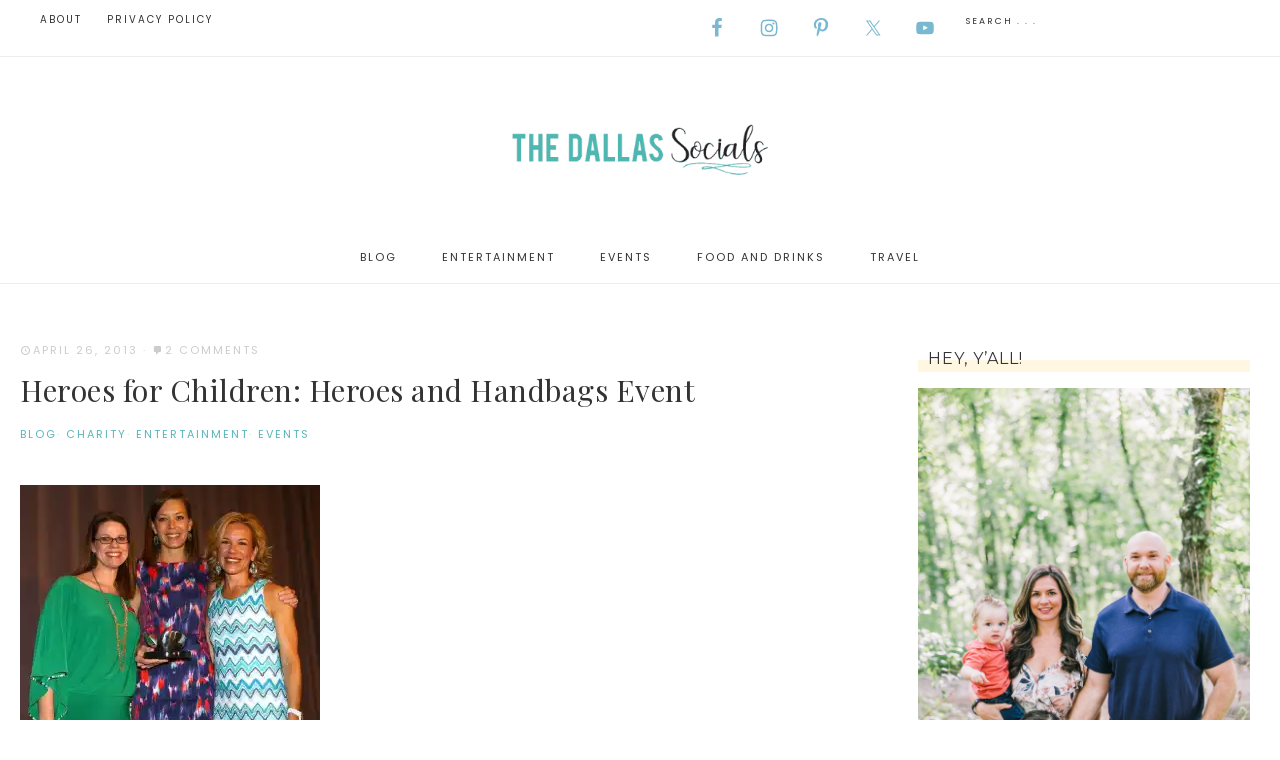

--- FILE ---
content_type: text/html; charset=UTF-8
request_url: https://www.thedallassocials.com/events/heroes-and-handbags-event/
body_size: 23654
content:
<!DOCTYPE html>
<html lang="en">
<head >
<meta charset="UTF-8" />
<title>Heroes for Children: Heroes and Handbags Event | Dallas Socials</title>
<link data-rocket-preload as="style" href="https://fonts.googleapis.com/css?family=Montserrat%3A300%2C300i%2C400%2C700%2C700i%7COpen%20Sans%3A400%2C400i%2C700%2C700i%7CPlayfair%20Display%3A400%2C400i%2C700%2C700i%7CPoppins&#038;display=swap" rel="preload">
<link href="https://fonts.googleapis.com/css?family=Montserrat%3A300%2C300i%2C400%2C700%2C700i%7COpen%20Sans%3A400%2C400i%2C700%2C700i%7CPlayfair%20Display%3A400%2C400i%2C700%2C700i%7CPoppins&#038;display=swap" media="print" onload="this.media=&#039;all&#039;" rel="stylesheet">
<noscript><link rel="stylesheet" href="https://fonts.googleapis.com/css?family=Montserrat%3A300%2C300i%2C400%2C700%2C700i%7COpen%20Sans%3A400%2C400i%2C700%2C700i%7CPlayfair%20Display%3A400%2C400i%2C700%2C700i%7CPoppins&#038;display=swap"></noscript><meta name="viewport" content="width=device-width, initial-scale=1" />
<meta name='robots' content='index, follow, max-image-preview:large, max-snippet:-1, max-video-preview:-1' />
	<style>img:is([sizes="auto" i], [sizes^="auto," i]) { contain-intrinsic-size: 3000px 1500px }</style>
	
            <script data-no-defer="1" data-ezscrex="false" data-cfasync="false" data-pagespeed-no-defer data-cookieconsent="ignore">
                var ctPublicFunctions = {"_ajax_nonce":"41856cca30","_rest_nonce":"3166588b9e","_ajax_url":"\/wp-admin\/admin-ajax.php","_rest_url":"https:\/\/www.thedallassocials.com\/wp-json\/","data__cookies_type":"native","data__ajax_type":"rest","data__bot_detector_enabled":"0","data__frontend_data_log_enabled":1,"cookiePrefix":"","wprocket_detected":true,"host_url":"www.thedallassocials.com","text__ee_click_to_select":"Click to select the whole data","text__ee_original_email":"The complete one is","text__ee_got_it":"Got it","text__ee_blocked":"Blocked","text__ee_cannot_connect":"Cannot connect","text__ee_cannot_decode":"Can not decode email. Unknown reason","text__ee_email_decoder":"CleanTalk email decoder","text__ee_wait_for_decoding":"The magic is on the way!","text__ee_decoding_process":"Please wait a few seconds while we decode the contact data."}
            </script>
        
            <script data-no-defer="1" data-ezscrex="false" data-cfasync="false" data-pagespeed-no-defer data-cookieconsent="ignore">
                var ctPublic = {"_ajax_nonce":"41856cca30","settings__forms__check_internal":"0","settings__forms__check_external":"0","settings__forms__force_protection":"0","settings__forms__search_test":"1","settings__data__bot_detector_enabled":"0","settings__sfw__anti_crawler":0,"blog_home":"https:\/\/www.thedallassocials.com\/","pixel__setting":"0","pixel__enabled":false,"pixel__url":null,"data__email_check_before_post":"1","data__email_check_exist_post":"1","data__cookies_type":"native","data__key_is_ok":false,"data__visible_fields_required":true,"wl_brandname":"Anti-Spam by CleanTalk","wl_brandname_short":"CleanTalk","ct_checkjs_key":"e17c90681fb666e9aa8e657d52400618ce343b9e4b3cfc68991903cb9791f6e7","emailEncoderPassKey":"7207ef4439db297a984f4db9797fa74e","bot_detector_forms_excluded":"W10=","advancedCacheExists":true,"varnishCacheExists":false,"wc_ajax_add_to_cart":false}
            </script>
        
	<!-- This site is optimized with the Yoast SEO plugin v26.1.1 - https://yoast.com/wordpress/plugins/seo/ -->
	<meta name="description" content="Heroes and Handbags Event raised more than $93,000 in donations to help children and their families who are battling cancer." />
	<link rel="canonical" href="https://www.thedallassocials.com/events/heroes-and-handbags-event/" />
	<meta property="og:locale" content="en_US" />
	<meta property="og:type" content="article" />
	<meta property="og:title" content="Heroes for Children: Heroes and Handbags Event | Dallas Socials" />
	<meta property="og:description" content="Heroes and Handbags Event raised more than $93,000 in donations to help children and their families who are battling cancer." />
	<meta property="og:url" content="https://www.thedallassocials.com/events/heroes-and-handbags-event/" />
	<meta property="og:site_name" content="The Dallas Socials" />
	<meta property="article:publisher" content="http://www.facebook.com/dallassocials" />
	<meta property="article:author" content="http://www.facebook.com/betsymitchell" />
	<meta property="article:published_time" content="2013-04-27T01:54:22+00:00" />
	<meta property="og:image" content="https://www.thedallassocials.com/wp-content/uploads/2013/04/0551-300x282.jpg" />
	<meta name="author" content="Betsy" />
	<meta name="twitter:card" content="summary_large_image" />
	<meta name="twitter:creator" content="@DallasSocials" />
	<meta name="twitter:site" content="@dallassocials" />
	<meta name="twitter:label1" content="Written by" />
	<meta name="twitter:data1" content="Betsy" />
	<meta name="twitter:label2" content="Est. reading time" />
	<meta name="twitter:data2" content="3 minutes" />
	<script type="application/ld+json" class="yoast-schema-graph">{"@context":"https://schema.org","@graph":[{"@type":"Article","@id":"https://www.thedallassocials.com/events/heroes-and-handbags-event/#article","isPartOf":{"@id":"https://www.thedallassocials.com/events/heroes-and-handbags-event/"},"author":{"name":"Betsy","@id":"https://www.thedallassocials.com/#/schema/person/66b3daa978046dfd28dd75e95290d49d"},"headline":"Heroes for Children: Heroes and Handbags Event","datePublished":"2013-04-27T01:54:22+00:00","mainEntityOfPage":{"@id":"https://www.thedallassocials.com/events/heroes-and-handbags-event/"},"wordCount":605,"commentCount":2,"publisher":{"@id":"https://www.thedallassocials.com/#organization"},"image":{"@id":"https://www.thedallassocials.com/events/heroes-and-handbags-event/#primaryimage"},"thumbnailUrl":"https://www.thedallassocials.com/wp-content/uploads/2013/04/0551-300x282.jpg","keywords":["dallas charity","dallas events","dallas volunteer","heroes and handbags","heroes for children"],"articleSection":["Blog","Charity","Entertainment","Events"],"inLanguage":"en","potentialAction":[{"@type":"CommentAction","name":"Comment","target":["https://www.thedallassocials.com/events/heroes-and-handbags-event/#respond"]}]},{"@type":"WebPage","@id":"https://www.thedallassocials.com/events/heroes-and-handbags-event/","url":"https://www.thedallassocials.com/events/heroes-and-handbags-event/","name":"Heroes for Children: Heroes and Handbags Event | Dallas Socials","isPartOf":{"@id":"https://www.thedallassocials.com/#website"},"primaryImageOfPage":{"@id":"https://www.thedallassocials.com/events/heroes-and-handbags-event/#primaryimage"},"image":{"@id":"https://www.thedallassocials.com/events/heroes-and-handbags-event/#primaryimage"},"thumbnailUrl":"https://www.thedallassocials.com/wp-content/uploads/2013/04/0551-300x282.jpg","datePublished":"2013-04-27T01:54:22+00:00","description":"Heroes and Handbags Event raised more than $93,000 in donations to help children and their families who are battling cancer.","breadcrumb":{"@id":"https://www.thedallassocials.com/events/heroes-and-handbags-event/#breadcrumb"},"inLanguage":"en","potentialAction":[{"@type":"ReadAction","target":["https://www.thedallassocials.com/events/heroes-and-handbags-event/"]}]},{"@type":"ImageObject","inLanguage":"en","@id":"https://www.thedallassocials.com/events/heroes-and-handbags-event/#primaryimage","url":"https://i0.wp.com/www.thedallassocials.com/wp-content/uploads/2013/04/0551.jpg?fit=815%2C767&ssl=1","contentUrl":"https://i0.wp.com/www.thedallassocials.com/wp-content/uploads/2013/04/0551.jpg?fit=815%2C767&ssl=1","width":815,"height":767,"caption":"Jenny Scott, Leah Haberer (recipient of Spirit of Allie & Taylor award) and Larissa Linton"},{"@type":"BreadcrumbList","@id":"https://www.thedallassocials.com/events/heroes-and-handbags-event/#breadcrumb","itemListElement":[{"@type":"ListItem","position":1,"name":"Home","item":"https://www.thedallassocials.com/"},{"@type":"ListItem","position":2,"name":"Heroes for Children: Heroes and Handbags Event"}]},{"@type":"WebSite","@id":"https://www.thedallassocials.com/#website","url":"https://www.thedallassocials.com/","name":"The Dallas Socials","description":"Dallas Millennial Lifestyle Blog ","publisher":{"@id":"https://www.thedallassocials.com/#organization"},"potentialAction":[{"@type":"SearchAction","target":{"@type":"EntryPoint","urlTemplate":"https://www.thedallassocials.com/?s={search_term_string}"},"query-input":{"@type":"PropertyValueSpecification","valueRequired":true,"valueName":"search_term_string"}}],"inLanguage":"en"},{"@type":"Organization","@id":"https://www.thedallassocials.com/#organization","name":"The Dallas Socials","url":"https://www.thedallassocials.com/","logo":{"@type":"ImageObject","inLanguage":"en","@id":"https://www.thedallassocials.com/#/schema/logo/image/","url":"https://i2.wp.com/www.thedallassocials.com/wp-content/uploads/2018/01/TheDallasSocials-Logo9.png?fit=600%2C288","contentUrl":"https://i2.wp.com/www.thedallassocials.com/wp-content/uploads/2018/01/TheDallasSocials-Logo9.png?fit=600%2C288","width":600,"height":288,"caption":"The Dallas Socials"},"image":{"@id":"https://www.thedallassocials.com/#/schema/logo/image/"},"sameAs":["http://www.facebook.com/dallassocials","https://x.com/dallassocials","http://www.instagram.com/dallassocials","http://www.pinterest.com/dallassocials"]},{"@type":"Person","@id":"https://www.thedallassocials.com/#/schema/person/66b3daa978046dfd28dd75e95290d49d","name":"Betsy","image":{"@type":"ImageObject","inLanguage":"en","@id":"https://www.thedallassocials.com/#/schema/person/image/","url":"https://secure.gravatar.com/avatar/42873527902e2fd5a2d8cc614293b8c19953c366daa90816cd8b72d39c6d7ab9?s=96&d=mm&r=g","contentUrl":"https://secure.gravatar.com/avatar/42873527902e2fd5a2d8cc614293b8c19953c366daa90816cd8b72d39c6d7ab9?s=96&d=mm&r=g","caption":"Betsy"},"description":"Betsy Mitchell is a Dallasite who knows the ins and outs of the Dallas metroplex. She founded The Dallas Socials in 2009 and has grown her blog into a full time business. Her knowledge in social media marketing and content curation has allowed her to work with a variety of clients and their businesses. Contact Betsy directly at Betsy@TheDallasSocials.com","sameAs":["https://www.thedallassocials.com","http://www.facebook.com/betsymitchell","https://x.com/DallasSocials"],"url":"https://www.thedallassocials.com/author/admin/"}]}</script>
	<!-- / Yoast SEO plugin. -->


<link rel='dns-prefetch' href='//scripts.mediavine.com' />
<link rel='dns-prefetch' href='//stats.wp.com' />
<link rel='dns-prefetch' href='//fonts.googleapis.com' />
<link rel='dns-prefetch' href='//code.ionicframework.com' />
<link rel='dns-prefetch' href='//cdn.openshareweb.com' />
<link rel='dns-prefetch' href='//cdn.shareaholic.net' />
<link rel='dns-prefetch' href='//www.shareaholic.net' />
<link rel='dns-prefetch' href='//analytics.shareaholic.com' />
<link rel='dns-prefetch' href='//recs.shareaholic.com' />
<link rel='dns-prefetch' href='//partner.shareaholic.com' />
<link rel='dns-prefetch' href='//jetpack.wordpress.com' />
<link rel='dns-prefetch' href='//s0.wp.com' />
<link rel='dns-prefetch' href='//public-api.wordpress.com' />
<link rel='dns-prefetch' href='//0.gravatar.com' />
<link rel='dns-prefetch' href='//1.gravatar.com' />
<link rel='dns-prefetch' href='//2.gravatar.com' />
<link href='https://fonts.gstatic.com' crossorigin rel='preconnect' />
<link rel='preconnect' href='//i0.wp.com' />
<link rel="alternate" type="application/rss+xml" title="The Dallas Socials &raquo; Feed" href="https://www.thedallassocials.com/feed" />
<link rel="alternate" type="application/rss+xml" title="The Dallas Socials &raquo; Comments Feed" href="https://www.thedallassocials.com/comments/feed/" />
<link rel="alternate" type="application/rss+xml" title="The Dallas Socials &raquo; Heroes for Children: Heroes and Handbags Event Comments Feed" href="https://www.thedallassocials.com/events/heroes-and-handbags-event/feed/" />
<!-- Shareaholic - https://www.shareaholic.com -->
<link rel='preload' href='//cdn.shareaholic.net/assets/pub/shareaholic.js' as='script'/>
<script data-no-minify='1' data-cfasync='false'>
_SHR_SETTINGS = {"endpoints":{"local_recs_url":"https:\/\/www.thedallassocials.com\/wp-admin\/admin-ajax.php?action=shareaholic_permalink_related","ajax_url":"https:\/\/www.thedallassocials.com\/wp-admin\/admin-ajax.php","share_counts_url":"https:\/\/www.thedallassocials.com\/wp-admin\/admin-ajax.php?action=shareaholic_share_counts_api"},"site_id":"169145a02d44877b42b853541f663ab1","url_components":{"year":"2013","monthnum":"04","day":"26","hour":"21","minute":"54","second":"22","post_id":"8681","postname":"heroes-and-handbags-event","category":"events"}};
</script>
<script data-no-minify='1' data-cfasync='false' src='//cdn.shareaholic.net/assets/pub/shareaholic.js' data-shr-siteid='169145a02d44877b42b853541f663ab1' async ></script>

<!-- Shareaholic Content Tags -->
<meta name='shareaholic:site_name' content='The Dallas Socials' />
<meta name='shareaholic:language' content='en' />
<meta name='shareaholic:url' content='https://www.thedallassocials.com/events/heroes-and-handbags-event/' />
<meta name='shareaholic:keywords' content='tag:dallas charity, tag:dallas events, tag:dallas volunteer, tag:heroes and handbags, tag:heroes for children, cat:blog, cat:charity, cat:entertainment, cat:events, type:post' />
<meta name='shareaholic:article_published_time' content='2013-04-26T21:54:22-05:00' />
<meta name='shareaholic:article_modified_time' content='2013-04-26T21:54:22-05:00' />
<meta name='shareaholic:shareable_page' content='true' />
<meta name='shareaholic:article_author_name' content='Betsy' />
<meta name='shareaholic:site_id' content='169145a02d44877b42b853541f663ab1' />
<meta name='shareaholic:wp_version' content='9.7.13' />
<meta name='shareaholic:image' content='https://www.thedallassocials.com/wp-content/uploads/2013/04/0551-300x282.jpg' />
<!-- Shareaholic Content Tags End -->
<link rel='stylesheet' id='sbi_styles-css' href='https://www.thedallassocials.com/wp-content/plugins/instagram-feed/css/sbi-styles.min.css?ver=6.9.1' type='text/css' media='all' />
<link rel='stylesheet' id='captivating-css' href='https://www.thedallassocials.com/wp-content/themes/restored316-captivating/style.css?ver=1.0.0' type='text/css' media='all' />
<style id='captivating-inline-css' type='text/css'>


		a,
		.entry-title a:hover,
		.genesis-nav-menu a:hover, 
		.genesis-nav-menu .current-menu-item > a,
		.single-post .entry-content h1, .page .entry-content h1,
		.single-post article h3, .page article h3,
		.single-post article h4, .page article h4,
		.archive-pagination li a,
		.woocommerce .product-title:hover {
			color: #59b6ba;
		}
		
		.archive-pagination .active a,
		.archive-pagination li a:hover,
		a.wprm-jump-to-recipe-shortcode {
			border-color: #59b6ba;
		}
		
		.woocommerce .woocommerce-message,
		.woocommerce .woocommerce-info {
			border-top-color: #59b6ba !important;
		}
		
		.woocommerce .woocommerce-message::before,
		.woocommerce .woocommerce-info::before,
		.woocommerce div.product p.price,
		.woocommerce div.product span.price,
		.woocommerce ul.products li.product .price,
		.woocommerce form .form-row .required,
		.ninja-forms-req-symbol,
		.nf-error-msg,
		.slick-arrow:hover {
			color: #59b6ba !important;
		}
		
		.woocommerce .site-inner #respond input#submit,
		.woocommerce .site-inner a.button,
		.woocommerce .site-inner button.button,
		.woocommerce .site-inner input.button {
			color: #59b6ba !important;
		}
		
		.woocommerce .site-inner #respond input#submit,
		.woocommerce .site-inner a.button,
		.woocommerce .site-inner button.button,
		.woocommerce .site-inner input.button {
			border-color: #59b6ba !important;
		}
		
		
</style>
<style id='wp-emoji-styles-inline-css' type='text/css'>

	img.wp-smiley, img.emoji {
		display: inline !important;
		border: none !important;
		box-shadow: none !important;
		height: 1em !important;
		width: 1em !important;
		margin: 0 0.07em !important;
		vertical-align: -0.1em !important;
		background: none !important;
		padding: 0 !important;
	}
</style>
<link rel='stylesheet' id='wp-block-library-css' href='https://www.thedallassocials.com/wp-content/plugins/gutenberg/build/block-library/style.css?ver=21.8.1' type='text/css' media='all' />
<style id='classic-theme-styles-inline-css' type='text/css'>
/*! This file is auto-generated */
.wp-block-button__link{color:#fff;background-color:#32373c;border-radius:9999px;box-shadow:none;text-decoration:none;padding:calc(.667em + 2px) calc(1.333em + 2px);font-size:1.125em}.wp-block-file__button{background:#32373c;color:#fff;text-decoration:none}
</style>
<link rel='stylesheet' id='mediaelement-css' href='https://www.thedallassocials.com/wp-includes/js/mediaelement/mediaelementplayer-legacy.min.css?ver=4.2.17' type='text/css' media='all' />
<link rel='stylesheet' id='wp-mediaelement-css' href='https://www.thedallassocials.com/wp-includes/js/mediaelement/wp-mediaelement.min.css?ver=6.8.2' type='text/css' media='all' />
<style id='jetpack-sharing-buttons-style-inline-css' type='text/css'>
.jetpack-sharing-buttons__services-list{display:flex;flex-direction:row;flex-wrap:wrap;gap:0;list-style-type:none;margin:5px;padding:0}.jetpack-sharing-buttons__services-list.has-small-icon-size{font-size:12px}.jetpack-sharing-buttons__services-list.has-normal-icon-size{font-size:16px}.jetpack-sharing-buttons__services-list.has-large-icon-size{font-size:24px}.jetpack-sharing-buttons__services-list.has-huge-icon-size{font-size:36px}@media print{.jetpack-sharing-buttons__services-list{display:none!important}}.editor-styles-wrapper .wp-block-jetpack-sharing-buttons{gap:0;padding-inline-start:0}ul.jetpack-sharing-buttons__services-list.has-background{padding:1.25em 2.375em}
</style>
<link rel='stylesheet' id='aalb_basics_css-css' href='https://www.thedallassocials.com/wp-content/plugins/amazon-associates-link-builder/css/aalb_basics.css?ver=1.9.3' type='text/css' media='all' />
<link rel='stylesheet' id='cleantalk-public-css-css' href='https://www.thedallassocials.com/wp-content/plugins/cleantalk-spam-protect/css/cleantalk-public.min.css?ver=6.65_1760547824' type='text/css' media='all' />
<link rel='stylesheet' id='cleantalk-email-decoder-css-css' href='https://www.thedallassocials.com/wp-content/plugins/cleantalk-spam-protect/css/cleantalk-email-decoder.min.css?ver=6.65_1760547824' type='text/css' media='all' />
<style id='global-styles-inline-css' type='text/css'>
:root{--wp--preset--aspect-ratio--square: 1;--wp--preset--aspect-ratio--4-3: 4/3;--wp--preset--aspect-ratio--3-4: 3/4;--wp--preset--aspect-ratio--3-2: 3/2;--wp--preset--aspect-ratio--2-3: 2/3;--wp--preset--aspect-ratio--16-9: 16/9;--wp--preset--aspect-ratio--9-16: 9/16;--wp--preset--color--black: #000000;--wp--preset--color--cyan-bluish-gray: #abb8c3;--wp--preset--color--white: #ffffff;--wp--preset--color--pale-pink: #f78da7;--wp--preset--color--vivid-red: #cf2e2e;--wp--preset--color--luminous-vivid-orange: #ff6900;--wp--preset--color--luminous-vivid-amber: #fcb900;--wp--preset--color--light-green-cyan: #7bdcb5;--wp--preset--color--vivid-green-cyan: #00d084;--wp--preset--color--pale-cyan-blue: #8ed1fc;--wp--preset--color--vivid-cyan-blue: #0693e3;--wp--preset--color--vivid-purple: #9b51e0;--wp--preset--gradient--vivid-cyan-blue-to-vivid-purple: linear-gradient(135deg,rgb(6,147,227) 0%,rgb(155,81,224) 100%);--wp--preset--gradient--light-green-cyan-to-vivid-green-cyan: linear-gradient(135deg,rgb(122,220,180) 0%,rgb(0,208,130) 100%);--wp--preset--gradient--luminous-vivid-amber-to-luminous-vivid-orange: linear-gradient(135deg,rgb(252,185,0) 0%,rgb(255,105,0) 100%);--wp--preset--gradient--luminous-vivid-orange-to-vivid-red: linear-gradient(135deg,rgb(255,105,0) 0%,rgb(207,46,46) 100%);--wp--preset--gradient--very-light-gray-to-cyan-bluish-gray: linear-gradient(135deg,rgb(238,238,238) 0%,rgb(169,184,195) 100%);--wp--preset--gradient--cool-to-warm-spectrum: linear-gradient(135deg,rgb(74,234,220) 0%,rgb(151,120,209) 20%,rgb(207,42,186) 40%,rgb(238,44,130) 60%,rgb(251,105,98) 80%,rgb(254,248,76) 100%);--wp--preset--gradient--blush-light-purple: linear-gradient(135deg,rgb(255,206,236) 0%,rgb(152,150,240) 100%);--wp--preset--gradient--blush-bordeaux: linear-gradient(135deg,rgb(254,205,165) 0%,rgb(254,45,45) 50%,rgb(107,0,62) 100%);--wp--preset--gradient--luminous-dusk: linear-gradient(135deg,rgb(255,203,112) 0%,rgb(199,81,192) 50%,rgb(65,88,208) 100%);--wp--preset--gradient--pale-ocean: linear-gradient(135deg,rgb(255,245,203) 0%,rgb(182,227,212) 50%,rgb(51,167,181) 100%);--wp--preset--gradient--electric-grass: linear-gradient(135deg,rgb(202,248,128) 0%,rgb(113,206,126) 100%);--wp--preset--gradient--midnight: linear-gradient(135deg,rgb(2,3,129) 0%,rgb(40,116,252) 100%);--wp--preset--font-size--small: 13px;--wp--preset--font-size--medium: 20px;--wp--preset--font-size--large: 36px;--wp--preset--font-size--x-large: 42px;--wp--preset--spacing--20: 0.44rem;--wp--preset--spacing--30: 0.67rem;--wp--preset--spacing--40: 1rem;--wp--preset--spacing--50: 1.5rem;--wp--preset--spacing--60: 2.25rem;--wp--preset--spacing--70: 3.38rem;--wp--preset--spacing--80: 5.06rem;--wp--preset--shadow--natural: 6px 6px 9px rgba(0, 0, 0, 0.2);--wp--preset--shadow--deep: 12px 12px 50px rgba(0, 0, 0, 0.4);--wp--preset--shadow--sharp: 6px 6px 0px rgba(0, 0, 0, 0.2);--wp--preset--shadow--outlined: 6px 6px 0px -3px rgb(255, 255, 255), 6px 6px rgb(0, 0, 0);--wp--preset--shadow--crisp: 6px 6px 0px rgb(0, 0, 0);}:where(.is-layout-flex){gap: 0.5em;}:where(.is-layout-grid){gap: 0.5em;}body .is-layout-flex{display: flex;}.is-layout-flex{flex-wrap: wrap;align-items: center;}.is-layout-flex > :is(*, div){margin: 0;}body .is-layout-grid{display: grid;}.is-layout-grid > :is(*, div){margin: 0;}:where(.wp-block-columns.is-layout-flex){gap: 2em;}:where(.wp-block-columns.is-layout-grid){gap: 2em;}:where(.wp-block-post-template.is-layout-flex){gap: 1.25em;}:where(.wp-block-post-template.is-layout-grid){gap: 1.25em;}.has-black-color{color: var(--wp--preset--color--black) !important;}.has-cyan-bluish-gray-color{color: var(--wp--preset--color--cyan-bluish-gray) !important;}.has-white-color{color: var(--wp--preset--color--white) !important;}.has-pale-pink-color{color: var(--wp--preset--color--pale-pink) !important;}.has-vivid-red-color{color: var(--wp--preset--color--vivid-red) !important;}.has-luminous-vivid-orange-color{color: var(--wp--preset--color--luminous-vivid-orange) !important;}.has-luminous-vivid-amber-color{color: var(--wp--preset--color--luminous-vivid-amber) !important;}.has-light-green-cyan-color{color: var(--wp--preset--color--light-green-cyan) !important;}.has-vivid-green-cyan-color{color: var(--wp--preset--color--vivid-green-cyan) !important;}.has-pale-cyan-blue-color{color: var(--wp--preset--color--pale-cyan-blue) !important;}.has-vivid-cyan-blue-color{color: var(--wp--preset--color--vivid-cyan-blue) !important;}.has-vivid-purple-color{color: var(--wp--preset--color--vivid-purple) !important;}.has-black-background-color{background-color: var(--wp--preset--color--black) !important;}.has-cyan-bluish-gray-background-color{background-color: var(--wp--preset--color--cyan-bluish-gray) !important;}.has-white-background-color{background-color: var(--wp--preset--color--white) !important;}.has-pale-pink-background-color{background-color: var(--wp--preset--color--pale-pink) !important;}.has-vivid-red-background-color{background-color: var(--wp--preset--color--vivid-red) !important;}.has-luminous-vivid-orange-background-color{background-color: var(--wp--preset--color--luminous-vivid-orange) !important;}.has-luminous-vivid-amber-background-color{background-color: var(--wp--preset--color--luminous-vivid-amber) !important;}.has-light-green-cyan-background-color{background-color: var(--wp--preset--color--light-green-cyan) !important;}.has-vivid-green-cyan-background-color{background-color: var(--wp--preset--color--vivid-green-cyan) !important;}.has-pale-cyan-blue-background-color{background-color: var(--wp--preset--color--pale-cyan-blue) !important;}.has-vivid-cyan-blue-background-color{background-color: var(--wp--preset--color--vivid-cyan-blue) !important;}.has-vivid-purple-background-color{background-color: var(--wp--preset--color--vivid-purple) !important;}.has-black-border-color{border-color: var(--wp--preset--color--black) !important;}.has-cyan-bluish-gray-border-color{border-color: var(--wp--preset--color--cyan-bluish-gray) !important;}.has-white-border-color{border-color: var(--wp--preset--color--white) !important;}.has-pale-pink-border-color{border-color: var(--wp--preset--color--pale-pink) !important;}.has-vivid-red-border-color{border-color: var(--wp--preset--color--vivid-red) !important;}.has-luminous-vivid-orange-border-color{border-color: var(--wp--preset--color--luminous-vivid-orange) !important;}.has-luminous-vivid-amber-border-color{border-color: var(--wp--preset--color--luminous-vivid-amber) !important;}.has-light-green-cyan-border-color{border-color: var(--wp--preset--color--light-green-cyan) !important;}.has-vivid-green-cyan-border-color{border-color: var(--wp--preset--color--vivid-green-cyan) !important;}.has-pale-cyan-blue-border-color{border-color: var(--wp--preset--color--pale-cyan-blue) !important;}.has-vivid-cyan-blue-border-color{border-color: var(--wp--preset--color--vivid-cyan-blue) !important;}.has-vivid-purple-border-color{border-color: var(--wp--preset--color--vivid-purple) !important;}.has-vivid-cyan-blue-to-vivid-purple-gradient-background{background: var(--wp--preset--gradient--vivid-cyan-blue-to-vivid-purple) !important;}.has-light-green-cyan-to-vivid-green-cyan-gradient-background{background: var(--wp--preset--gradient--light-green-cyan-to-vivid-green-cyan) !important;}.has-luminous-vivid-amber-to-luminous-vivid-orange-gradient-background{background: var(--wp--preset--gradient--luminous-vivid-amber-to-luminous-vivid-orange) !important;}.has-luminous-vivid-orange-to-vivid-red-gradient-background{background: var(--wp--preset--gradient--luminous-vivid-orange-to-vivid-red) !important;}.has-very-light-gray-to-cyan-bluish-gray-gradient-background{background: var(--wp--preset--gradient--very-light-gray-to-cyan-bluish-gray) !important;}.has-cool-to-warm-spectrum-gradient-background{background: var(--wp--preset--gradient--cool-to-warm-spectrum) !important;}.has-blush-light-purple-gradient-background{background: var(--wp--preset--gradient--blush-light-purple) !important;}.has-blush-bordeaux-gradient-background{background: var(--wp--preset--gradient--blush-bordeaux) !important;}.has-luminous-dusk-gradient-background{background: var(--wp--preset--gradient--luminous-dusk) !important;}.has-pale-ocean-gradient-background{background: var(--wp--preset--gradient--pale-ocean) !important;}.has-electric-grass-gradient-background{background: var(--wp--preset--gradient--electric-grass) !important;}.has-midnight-gradient-background{background: var(--wp--preset--gradient--midnight) !important;}.has-small-font-size{font-size: var(--wp--preset--font-size--small) !important;}.has-medium-font-size{font-size: var(--wp--preset--font-size--medium) !important;}.has-large-font-size{font-size: var(--wp--preset--font-size--large) !important;}.has-x-large-font-size{font-size: var(--wp--preset--font-size--x-large) !important;}
:where(.wp-block-columns.is-layout-flex){gap: 2em;}:where(.wp-block-columns.is-layout-grid){gap: 2em;}
:root :where(.wp-block-pullquote){font-size: 1.5em;line-height: 1.6;}
:where(.wp-block-post-template.is-layout-flex){gap: 1.25em;}:where(.wp-block-post-template.is-layout-grid){gap: 1.25em;}
:where(.wp-block-term-template.is-layout-flex){gap: 1.25em;}:where(.wp-block-term-template.is-layout-grid){gap: 1.25em;}
</style>

<link rel='stylesheet' id='ionicons-css' href='//code.ionicframework.com/ionicons/2.0.1/css/ionicons.min.css?ver=1.0.0' type='text/css' media='all' />
<link rel='stylesheet' id='dashicons-css' href='https://www.thedallassocials.com/wp-includes/css/dashicons.min.css?ver=6.8.2' type='text/css' media='all' />
<link rel='stylesheet' id='simple-social-icons-font-css' href='https://www.thedallassocials.com/wp-content/plugins/simple-social-icons/css/style.css?ver=3.0.2' type='text/css' media='all' />
<script type="text/javascript" src="https://www.thedallassocials.com/wp-includes/js/jquery/jquery.min.js?ver=3.7.1" id="jquery-core-js"></script>
<script type="text/javascript" src="https://www.thedallassocials.com/wp-includes/js/jquery/jquery-migrate.min.js?ver=3.4.1" id="jquery-migrate-js"></script>
<script type="text/javascript" src="https://www.thedallassocials.com/wp-content/plugins/cleantalk-spam-protect/js/apbct-public-bundle_gathering.min.js?ver=6.65_1760547825" id="apbct-public-bundle_gathering.min-js-js"></script>
<script type="text/javascript" async="async" fetchpriority="high" data-noptimize="1" data-cfasync="false" src="https://scripts.mediavine.com/tags/the-dallas-socials.js?ver=6.8.2" id="mv-script-wrapper-js"></script>
<!--[if lt IE 9]>
<script type="text/javascript" src="https://www.thedallassocials.com/wp-content/themes/genesis/lib/js/html5shiv.js?ver=3.7.3" id="html5shiv-js"></script>
<![endif]-->
<script type="text/javascript" src="https://www.thedallassocials.com/wp-content/themes/restored316-captivating/js/global.js?ver=1.0.0" id="captivating-global-script-js"></script>
<link rel="https://api.w.org/" href="https://www.thedallassocials.com/wp-json/" /><link rel="alternate" title="JSON" type="application/json" href="https://www.thedallassocials.com/wp-json/wp/v2/posts/8681" /><link rel="EditURI" type="application/rsd+xml" title="RSD" href="https://www.thedallassocials.com/xmlrpc.php?rsd" />
<meta name="generator" content="WordPress 6.8.2" />
<link rel='shortlink' href='https://www.thedallassocials.com/?p=8681' />
<link rel="alternate" title="oEmbed (JSON)" type="application/json+oembed" href="https://www.thedallassocials.com/wp-json/oembed/1.0/embed?url=https%3A%2F%2Fwww.thedallassocials.com%2Fevents%2Fheroes-and-handbags-event%2F" />
<link rel="alternate" title="oEmbed (XML)" type="text/xml+oembed" href="https://www.thedallassocials.com/wp-json/oembed/1.0/embed?url=https%3A%2F%2Fwww.thedallassocials.com%2Fevents%2Fheroes-and-handbags-event%2F&#038;format=xml" />
		<style>
			:root {
				--mv-create-radius: 0;
			}
		</style>
	<script type="text/javascript">
(function(url){
	if(/(?:Chrome\/26\.0\.1410\.63 Safari\/537\.31|WordfenceTestMonBot)/.test(navigator.userAgent)){ return; }
	var addEvent = function(evt, handler) {
		if (window.addEventListener) {
			document.addEventListener(evt, handler, false);
		} else if (window.attachEvent) {
			document.attachEvent('on' + evt, handler);
		}
	};
	var removeEvent = function(evt, handler) {
		if (window.removeEventListener) {
			document.removeEventListener(evt, handler, false);
		} else if (window.detachEvent) {
			document.detachEvent('on' + evt, handler);
		}
	};
	var evts = 'contextmenu dblclick drag dragend dragenter dragleave dragover dragstart drop keydown keypress keyup mousedown mousemove mouseout mouseover mouseup mousewheel scroll'.split(' ');
	var logHuman = function() {
		if (window.wfLogHumanRan) { return; }
		window.wfLogHumanRan = true;
		var wfscr = document.createElement('script');
		wfscr.type = 'text/javascript';
		wfscr.async = true;
		wfscr.src = url + '&r=' + Math.random();
		(document.getElementsByTagName('head')[0]||document.getElementsByTagName('body')[0]).appendChild(wfscr);
		for (var i = 0; i < evts.length; i++) {
			removeEvent(evts[i], logHuman);
		}
	};
	for (var i = 0; i < evts.length; i++) {
		addEvent(evts[i], logHuman);
	}
})('//www.thedallassocials.com/?wordfence_lh=1&hid=3093525E34BC4113FF5622454AA9680B');
</script>	<style>img#wpstats{display:none}</style>
		<link rel="pingback" href="https://www.thedallassocials.com/xmlrpc.php" />
<!-- Global site tag (gtag.js) - Google Analytics -->
<script async src="https://www.googletagmanager.com/gtag/js?id=UA-15328170-1"></script>
<script>
  window.dataLayer = window.dataLayer || [];
  function gtag(){dataLayer.push(arguments);}
  gtag('js', new Date());

  gtag('config', 'UA-15328170-1');


</script>




<meta name="p:domain_verify" content="112466c17979411fb68d1d82d8559637"/>
    <style type="text/css">.site-title a { background: url(https://www.thedallassocials.com/wp-content/uploads/2018/01/cropped-TheDallasSocials-Logo9.png) no-repeat !important; }</style>
      <meta name="onesignal" content="wordpress-plugin"/>
            <script>

      window.OneSignalDeferred = window.OneSignalDeferred || [];

      OneSignalDeferred.push(function(OneSignal) {
        var oneSignal_options = {};
        window._oneSignalInitOptions = oneSignal_options;

        oneSignal_options['serviceWorkerParam'] = { scope: '/' };
oneSignal_options['serviceWorkerPath'] = 'OneSignalSDKWorker.js.php';

        OneSignal.Notifications.setDefaultUrl("https://www.thedallassocials.com");

        oneSignal_options['wordpress'] = true;
oneSignal_options['appId'] = 'c4dd359d-42eb-4e29-b8ee-acaef759b8a8';
oneSignal_options['allowLocalhostAsSecureOrigin'] = true;
oneSignal_options['welcomeNotification'] = { };
oneSignal_options['welcomeNotification']['title'] = "";
oneSignal_options['welcomeNotification']['message'] = "";
oneSignal_options['path'] = "https://www.thedallassocials.com/wp-content/plugins/onesignal-free-web-push-notifications/sdk_files/";
oneSignal_options['promptOptions'] = { };
oneSignal_options['promptOptions']['siteName'] = "https://www.thedallassocials.com";
oneSignal_options['notifyButton'] = { };
oneSignal_options['notifyButton']['enable'] = true;
oneSignal_options['notifyButton']['position'] = 'bottom-right';
oneSignal_options['notifyButton']['theme'] = 'default';
oneSignal_options['notifyButton']['size'] = 'medium';
oneSignal_options['notifyButton']['showCredit'] = true;
oneSignal_options['notifyButton']['text'] = {};
              OneSignal.init(window._oneSignalInitOptions);
              OneSignal.Slidedown.promptPush()      });

      function documentInitOneSignal() {
        var oneSignal_elements = document.getElementsByClassName("OneSignal-prompt");

        var oneSignalLinkClickHandler = function(event) { OneSignal.Notifications.requestPermission(); event.preventDefault(); };        for(var i = 0; i < oneSignal_elements.length; i++)
          oneSignal_elements[i].addEventListener('click', oneSignalLinkClickHandler, false);
      }

      if (document.readyState === 'complete') {
           documentInitOneSignal();
      }
      else {
           window.addEventListener("load", function(event){
               documentInitOneSignal();
          });
      }
    </script>
<link rel="icon" href="https://i0.wp.com/www.thedallassocials.com/wp-content/uploads/2021/08/cropped-DS-Favicon.png?fit=32%2C32&#038;ssl=1" sizes="32x32" />
<link rel="icon" href="https://i0.wp.com/www.thedallassocials.com/wp-content/uploads/2021/08/cropped-DS-Favicon.png?fit=192%2C192&#038;ssl=1" sizes="192x192" />
<link rel="apple-touch-icon" href="https://i0.wp.com/www.thedallassocials.com/wp-content/uploads/2021/08/cropped-DS-Favicon.png?fit=180%2C180&#038;ssl=1" />
<meta name="msapplication-TileImage" content="https://i0.wp.com/www.thedallassocials.com/wp-content/uploads/2021/08/cropped-DS-Favicon.png?fit=270%2C270&#038;ssl=1" />
		<style type="text/css" id="wp-custom-css">
			p { 
font-size:22px; 
}		</style>
		<meta name="generator" content="WP Rocket 3.20.0.2" data-wpr-features="wpr_desktop" /></head>
<body data-rsssl=1 class="wp-singular post-template-default single single-post postid-8681 single-format-standard wp-theme-genesis wp-child-theme-restored316-captivating custom-header header-image header-full-width content-sidebar" itemscope itemtype="https://schema.org/WebPage"><div class="site-container"><nav class="nav-primary" itemscope itemtype="https://schema.org/SiteNavigationElement"><div class="wrap"><ul id="menu-pages" class="menu genesis-nav-menu menu-primary"><li id="menu-item-26698" class="menu-item menu-item-type-post_type menu-item-object-page menu-item-has-children menu-item-26698"><a href="https://www.thedallassocials.com/dallas-lifestyle-blogger/" itemprop="url"><span itemprop="name">About</span></a>
<ul class="sub-menu">
	<li id="menu-item-26697" class="menu-item menu-item-type-post_type menu-item-object-page menu-item-26697"><a href="https://www.thedallassocials.com/disclosures/" itemprop="url"><span itemprop="name">Disclosures</span></a></li>
</ul>
</li>
<li id="menu-item-27322" class="menu-item menu-item-type-post_type menu-item-object-page menu-item-privacy-policy menu-item-27322"><a rel="privacy-policy" href="https://www.thedallassocials.com/privacy-policy/" itemprop="url"><span itemprop="name">Privacy Policy</span></a></li>
<li class="right date">December 10, 2025</li><li class="right search"><form apbct-form-sign="native_search" class="search-form" itemprop="potentialAction" itemscope itemtype="https://schema.org/SearchAction" method="get" action="https://www.thedallassocials.com/" role="search"><meta itemprop="target" content="https://www.thedallassocials.com/?s={s}"/><input itemprop="query-input" type="search" name="s" placeholder="Search . . ." /><input type="submit" value="Search"  /><input
                    class="apbct_special_field apbct_email_id__search_form"
                    name="apbct__email_id__search_form"
                    aria-label="apbct__label_id__search_form"
                    type="text" size="30" maxlength="200" autocomplete="off"
                    value=""
                /><input
                   id="apbct_submit_id__search_form" 
                   class="apbct_special_field apbct__email_id__search_form"
                   name="apbct__label_id__search_form"
                   aria-label="apbct_submit_name__search_form"
                   type="submit"
                   size="30"
                   maxlength="200"
                   value="32164"
               /></form></li><aside class="widget-area"><section id="simple-social-icons-4" class="widget simple-social-icons"><div class="widget-wrap"><ul class="aligncenter"><li class="ssi-facebook"><a href="http://www.facebook.com/dallassocials" target="_blank" rel="noopener noreferrer"><svg role="img" class="social-facebook" aria-labelledby="social-facebook-4"><title id="social-facebook-4">Facebook</title><use xlink:href="https://www.thedallassocials.com/wp-content/plugins/simple-social-icons/symbol-defs.svg#social-facebook"></use></svg></a></li><li class="ssi-instagram"><a href="http://www.instagram.com/dallassocials" target="_blank" rel="noopener noreferrer"><svg role="img" class="social-instagram" aria-labelledby="social-instagram-4"><title id="social-instagram-4">Instagram</title><use xlink:href="https://www.thedallassocials.com/wp-content/plugins/simple-social-icons/symbol-defs.svg#social-instagram"></use></svg></a></li><li class="ssi-pinterest"><a href="http://www.pinterest.com/dallassocials" target="_blank" rel="noopener noreferrer"><svg role="img" class="social-pinterest" aria-labelledby="social-pinterest-4"><title id="social-pinterest-4">Pinterest</title><use xlink:href="https://www.thedallassocials.com/wp-content/plugins/simple-social-icons/symbol-defs.svg#social-pinterest"></use></svg></a></li><li class="ssi-twitter"><a href="http://www.twitter.com/dallassocials" target="_blank" rel="noopener noreferrer"><svg role="img" class="social-twitter" aria-labelledby="social-twitter-4"><title id="social-twitter-4">Twitter</title><use xlink:href="https://www.thedallassocials.com/wp-content/plugins/simple-social-icons/symbol-defs.svg#social-twitter"></use></svg></a></li><li class="ssi-youtube"><a href="https://www.youtube.com/channel/UC-ldbqNoddebGoG59suB4AQ" target="_blank" rel="noopener noreferrer"><svg role="img" class="social-youtube" aria-labelledby="social-youtube-4"><title id="social-youtube-4">YouTube</title><use xlink:href="https://www.thedallassocials.com/wp-content/plugins/simple-social-icons/symbol-defs.svg#social-youtube"></use></svg></a></li></ul></div></section>
</aside></ul></div></nav><header class="site-header" itemscope itemtype="https://schema.org/WPHeader"><div class="wrap"><div class="title-area"><p class="site-title" itemprop="headline"><a href="https://www.thedallassocials.com/">The Dallas Socials</a></p></div></div></header><nav class="nav-secondary" itemscope itemtype="https://schema.org/SiteNavigationElement"><div class="wrap"><ul id="menu-navigation" class="menu genesis-nav-menu menu-secondary"><li id="menu-item-5218" class="menu-item menu-item-type-taxonomy menu-item-object-category current-post-ancestor current-menu-parent current-post-parent menu-item-5218"><a href="https://www.thedallassocials.com/category/blog/" itemprop="url"><span itemprop="name">Blog</span></a></li>
<li id="menu-item-5222" class="menu-item menu-item-type-taxonomy menu-item-object-category current-post-ancestor current-menu-parent current-post-parent menu-item-5222"><a href="https://www.thedallassocials.com/category/entertainment/" itemprop="url"><span itemprop="name">Entertainment</span></a></li>
<li id="menu-item-5228" class="menu-item menu-item-type-taxonomy menu-item-object-category current-post-ancestor current-menu-parent current-post-parent menu-item-5228"><a href="https://www.thedallassocials.com/category/events/" itemprop="url"><span itemprop="name">Events</span></a></li>
<li id="menu-item-5231" class="menu-item menu-item-type-taxonomy menu-item-object-category menu-item-5231"><a href="https://www.thedallassocials.com/category/food-2/" itemprop="url"><span itemprop="name">Food and Drinks</span></a></li>
<li id="menu-item-13050" class="menu-item menu-item-type-taxonomy menu-item-object-category menu-item-13050"><a href="https://www.thedallassocials.com/category/travel-3/" itemprop="url"><span itemprop="name">Travel</span></a></li>
</ul></div></nav><div class="site-inner"><div class="content-sidebar-wrap"><main class="content"><article class="post-8681 post type-post status-publish format-standard category-blog category-charity-events category-entertainment category-events tag-dallas-charity tag-dallas-events tag-dallas-volunteer tag-heroes-and-handbags tag-heroes-for-children mv-content-wrapper entry" itemscope itemtype="https://schema.org/CreativeWork"><header class="entry-header"><p class="entry-meta"><time class="entry-time" itemprop="datePublished" datetime="2013-04-26T21:54:22-05:00">April 26, 2013</time> &middot; <span class="entry-comments-link"><a href="https://www.thedallassocials.com/events/heroes-and-handbags-event/#comments">2 Comments</a></span></p><h1 class="entry-title" itemprop="headline">Heroes for Children: Heroes and Handbags Event</h1>
<p class="entry-meta"><span class="entry-categories"><a href="https://www.thedallassocials.com/category/blog/" rel="category tag">Blog</a>&middot; <a href="https://www.thedallassocials.com/category/events/charity-events/" rel="category tag">Charity</a>&middot; <a href="https://www.thedallassocials.com/category/entertainment/" rel="category tag">Entertainment</a>&middot; <a href="https://www.thedallassocials.com/category/events/" rel="category tag">Events</a></span></p></header><div class="entry-content" itemprop="text"><div style='display:none;' class='shareaholic-canvas' data-app='share_buttons' data-title='Heroes for Children: Heroes and Handbags Event' data-link='https://www.thedallassocials.com/events/heroes-and-handbags-event/' data-summary='Heroes and Handbags Event raised more than $93,000 in donations to help children and their families who are battling cancer.' data-app-id-name='post_above_content'></div><div id="attachment_8726" style="width: 310px" class="wp-caption alignleft"><a href="https://i0.wp.com/www.thedallassocials.com/wp-content/uploads/2013/04/0551.jpg?ssl=1"><img data-recalc-dims="1" decoding="async" aria-describedby="caption-attachment-8726" class="size-medium wp-image-8726" alt="Jenny Scott, Leah Haberer (recipient of Spirit of Allie &amp; Taylor award) and Larissa Linton" src="https://i0.wp.com/www.thedallassocials.com/wp-content/uploads/2013/04/0551.jpg?resize=300%2C282&#038;ssl=1" width="300" height="282" srcset="https://i0.wp.com/www.thedallassocials.com/wp-content/uploads/2013/04/0551.jpg?resize=300%2C282&amp;ssl=1 300w, https://i0.wp.com/www.thedallassocials.com/wp-content/uploads/2013/04/0551.jpg?w=815&amp;ssl=1 815w" sizes="(max-width: 300px) 100vw, 300px" /></a><p id="caption-attachment-8726" class="wp-caption-text">Jenny Scott, Leah Haberer (recipient of Spirit of Allie &amp; Taylor award) and Larissa Linton</p></div>
<p style="text-align: justify;">The annual &#8220;Heroes and Handbags&#8221; luncheon drew more than 600 women and a sprinkling of men there to raise funds for the charity that provides financial and social assistance to families with children battling cancer. Women and men alike were dressed to the nines all for a good cause. The Heroes and Handbags luncheon is a charity even for Heroes for Children. During this event, the most fashionable handbags are set up for attendees to bid on. Bidding is made extremely easy, instead of using the sticker system like most silent auctions, Heroes for Children has acquired text message bidding which made the event more interactive, effective, and exciting. We are all on our phones constantly as it is, so why not use our phones to bid?</p>
<p style="text-align: justify;">While walking through the gallery of 280 must have bags, women (and a few men) gawked over the latest designers while silently bidding on their phone. Ladies were in texting wars back and forth for their favorite handbags which resulted in over <em><b>$93,000 in donations</b></em> from handbag bids that will go directly to Heroes for Children and the families that they serve. This isn&#8217;t just a silent auction, Heroes for Children made this event very fun and upbeat by providing a DJ to spin some lively music. After the bidding period ended, we headed into the Ballroom for an amazing brunch. Many women chatted with old friends and made new ones. During the brunch, The Spirit of Allie and Taylor award was presented to Leah Haberer for her hard work and dedication to Heroes with Children. All proceeds from the event will support Heroes for Children’s efforts to provide assistance to families in Texas with a child battling cancer, including such basic needs as transportation to hospitals, rent and utilities.</p>
<p style="text-align: justify;"><strong>Do you want to get involved with Heroes for Children?</strong> It&#8217;s simple. You can donate, fund raise or volunteer.</p>
<ul>
<li style="text-align: justify;"><a href="http://www.heroesforchildren.org/HowYouHelp/Donate/tabid/67/Default.aspx">Donate money, as much or as little as you can.</a> Every penny helps. Donate items for the Wish List. Items needed include Play-doh (one time use only &#8211; more is always needed),Crayons and coloring books, Toys (no stuffed animals), Miniature Toiletries (tooth paste, tooth brushes, shampoos and conditioners, deodorant, etc.), Gas Cards, Gift Cards to Target or Walmart. Please keep in mind all of these items must be NEW, not used.</li>
<li style="text-align: justify;"><a href="http://www.heroesforchildren.org/HowYouHelp/Fundraise/SuperheroesBirthdayClub/tabid/68/Default.aspx">Join the Superheroes Birthday Club</a>. <span style="color: #21384b;">The SBC is a membership club for kids who want to be heroes by helping families with children with cancer. This kids-helping-kids program incorporates giving through children’s birthday parties, and teaches kids the value of giving to others. With tools provided by Heroes for Children, you can have a successful event to benefit cancer families in Texas! </span><span style="color: #21384b;">In lieu of gifts, collect funds for Heroes for Children for your birthday and<b> </b>be a HERO this year!</span></li>
<li style="text-align: justify;"><a href="http://www.heroesforchildren.org/HowYouHelp/Fundraise/KrogersNeighbortoNeighborProgram/tabid/141/Default.aspx">Participate in Krogers Neighbor to Neighbor Program. </a> This is SO simple. If you shop at Kroger, <a href="http://krogerneighbortoneighbor.com/pdf/10000090185.pdf">bring this letter with you next time.</a> When you&#8217;re checking out, hand the letter to the cashier along with your Kroger plus card. That&#8217;s it!</li>
<li style="text-align: justify;"><a href="http://www.heroesforchildren.org/HowYouHelp/Volunteer/tabid/63/Default.aspx">Volunteer your time. </a>Volunteers are key to the organization. They are always in need of volunteers at our events, as well as for various activities throughout the year. Whether it is chairing a committee, working on a committee, or simply volunteering in an event, Heroes for Children needs your help! Volunteers are needed for Planning Committees, Office Work, Events/Programs, Public Relations and Major Donations.</li>
</ul>
<p>&nbsp;</p>
<p>&nbsp;</p>
<div style='display:none;' class='shareaholic-canvas' data-app='share_buttons' data-title='Heroes for Children: Heroes and Handbags Event' data-link='https://www.thedallassocials.com/events/heroes-and-handbags-event/' data-summary='Heroes and Handbags Event raised more than $93,000 in donations to help children and their families who are battling cancer.' data-app-id-name='post_below_content'></div><!--<rdf:RDF xmlns:rdf="http://www.w3.org/1999/02/22-rdf-syntax-ns#"
			xmlns:dc="http://purl.org/dc/elements/1.1/"
			xmlns:trackback="http://madskills.com/public/xml/rss/module/trackback/">
		<rdf:Description rdf:about="https://www.thedallassocials.com/events/heroes-and-handbags-event/"
    dc:identifier="https://www.thedallassocials.com/events/heroes-and-handbags-event/"
    dc:title="Heroes for Children: Heroes and Handbags Event"
    trackback:ping="https://www.thedallassocials.com/events/heroes-and-handbags-event/trackback/" />
</rdf:RDF>-->
</div><footer class="entry-footer"></footer></article><div class="adjacent-entry-pagination pagination"><div class="pagination-previous alignleft"><a href="https://www.thedallassocials.com/events/etsy-dallas-hosts-spring-bash-at-shops-at-park-lane/" rel="prev">&#x000AB; Etsy Dallas Hosts Spring Bash at Shops at Park Lane</a></div><div class="pagination-next alignright"><a href="https://www.thedallassocials.com/blog/low-calorie-drink-recipes-for-cinco-de-mayo/" rel="next">Low-Calorie Drink Recipes for Cinco de Mayo &#x000BB;</a></div></div><div class="entry-comments" id="comments"><h3>Comments</h3><ol class="comment-list">
	<li class="comment even thread-even depth-1" id="comment-97728">
	<article itemprop="comment" itemscope itemtype="https://schema.org/Comment">

		
		<header class="comment-header">
			<p class="comment-author" itemprop="author" itemscope itemtype="https://schema.org/Person">
				<img alt='' src='https://secure.gravatar.com/avatar/e68d251b7c5dd780c1305a055c8741466bf8feb2cce28c436aee28f922e289ac?s=96&#038;d=mm&#038;r=g' srcset='https://secure.gravatar.com/avatar/e68d251b7c5dd780c1305a055c8741466bf8feb2cce28c436aee28f922e289ac?s=192&#038;d=mm&#038;r=g 2x' class='avatar avatar-96 photo' height='96' width='96' decoding='async'/><span itemprop="name"><a href="http://twitter.com/DallasSocials/status/327967083491098624/" class="comment-author-link" rel="external nofollow" itemprop="url">Dallas Socials (@DallasSocials)</a></span> <span class="says">says</span>			</p>

			<p class="comment-meta"><time class="comment-time" datetime="2013-04-26T22:07:00-05:00" itemprop="datePublished"><a href="https://www.thedallassocials.com/events/heroes-and-handbags-event/#comment-97728" class="comment-time-link" itemprop="url">April 26, 2013 at 10:07 pm</a></time></p>		</header>

		<div class="comment-content" itemprop="text">
			
			<p>Heroes for Children: Heroes and Handbags Event <a href="http://t.co/3HWi45Sd9e" rel="nofollow">http://t.co/3HWi45Sd9e</a> </p>
		</div>

		<div class="comment-reply"><a rel="nofollow" class="comment-reply-link" href="#comment-97728" data-commentid="97728" data-postid="8681" data-belowelement="comment-97728" data-respondelement="respond" data-replyto="Reply to Dallas Socials (@DallasSocials)" aria-label="Reply to Dallas Socials (@DallasSocials)">Reply</a></div>
		
	</article>
	</li><!-- #comment-## -->

	<li class="comment odd alt thread-odd thread-alt depth-1" id="comment-97727">
	<article itemprop="comment" itemscope itemtype="https://schema.org/Comment">

		
		<header class="comment-header">
			<p class="comment-author" itemprop="author" itemscope itemtype="https://schema.org/Person">
				<img alt='' src='https://secure.gravatar.com/avatar/e1b1614e64df7a30e8c90b23b5417b9a2219fc8cc1bb3f4f2004b2c74013a95b?s=96&#038;d=mm&#038;r=g' srcset='https://secure.gravatar.com/avatar/e1b1614e64df7a30e8c90b23b5417b9a2219fc8cc1bb3f4f2004b2c74013a95b?s=192&#038;d=mm&#038;r=g 2x' class='avatar avatar-96 photo' height='96' width='96' loading='lazy' decoding='async'/><span itemprop="name"><a href="http://twitter.com/NonprofitMom/status/328000836418543617/" class="comment-author-link" rel="external nofollow" itemprop="url">@NonprofitMom</a></span> <span class="says">says</span>			</p>

			<p class="comment-meta"><time class="comment-time" datetime="2013-04-27T00:21:08-05:00" itemprop="datePublished"><a href="https://www.thedallassocials.com/events/heroes-and-handbags-event/#comment-97727" class="comment-time-link" itemprop="url">April 27, 2013 at 12:21 am</a></time></p>		</header>

		<div class="comment-content" itemprop="text">
			
			<p>“@DallasSocials Heroes for Children: Heroes and Handbags Event <a href="http://t.co/su0LCD2A2a”" rel="nofollow ugc">http://t.co/su0LCD2A2a”</a> </p>
		</div>

		<div class="comment-reply"><a rel="nofollow" class="comment-reply-link" href="#comment-97727" data-commentid="97727" data-postid="8681" data-belowelement="comment-97727" data-respondelement="respond" data-replyto="Reply to @NonprofitMom" aria-label="Reply to @NonprofitMom">Reply</a></div>
		
	</article>
	</li><!-- #comment-## -->
</ol></div>
		<div id="respond" class="comment-respond">
			<h3 id="reply-title" class="comment-reply-title">Leave a Reply<small><a rel="nofollow" id="cancel-comment-reply-link" href="/events/heroes-and-handbags-event/#respond" style="display:none;">Cancel reply</a></small></h3>			<form id="commentform" class="comment-form">
				<iframe
					title="Comment Form"
					src="https://jetpack.wordpress.com/jetpack-comment/?blogid=63408080&#038;postid=8681&#038;comment_registration=0&#038;require_name_email=1&#038;stc_enabled=0&#038;stb_enabled=0&#038;show_avatars=1&#038;avatar_default=mystery&#038;greeting=Leave+a+Reply&#038;jetpack_comments_nonce=0c4fcb3d39&#038;greeting_reply=Leave+a+Reply+to+%25s&#038;color_scheme=light&#038;lang=en&#038;jetpack_version=15.1.1&#038;iframe_unique_id=1&#038;show_cookie_consent=10&#038;has_cookie_consent=0&#038;is_current_user_subscribed=0&#038;token_key=%3Bnormal%3B&#038;sig=ab4a2de744f6fe13d2bed37ebdac3f3eb27afba7#parent=https%3A%2F%2Fwww.thedallassocials.com%2Fevents%2Fheroes-and-handbags-event%2F"
											name="jetpack_remote_comment"
						style="width:100%; height: 430px; border:0;"
										class="jetpack_remote_comment"
					id="jetpack_remote_comment"
					sandbox="allow-same-origin allow-top-navigation allow-scripts allow-forms allow-popups"
				>
									</iframe>
									<!--[if !IE]><!-->
					<script>
						document.addEventListener('DOMContentLoaded', function () {
							var commentForms = document.getElementsByClassName('jetpack_remote_comment');
							for (var i = 0; i < commentForms.length; i++) {
								commentForms[i].allowTransparency = false;
								commentForms[i].scrolling = 'no';
							}
						});
					</script>
					<!--<![endif]-->
							</form>
		</div>

		
		<input type="hidden" name="comment_parent" id="comment_parent" value="" />

		</main><aside class="sidebar sidebar-primary widget-area" role="complementary" aria-label="Primary Sidebar" itemscope itemtype="https://schema.org/WPSideBar"><section id="widget_sp_image-2" class="widget widget_sp_image"><div class="widget-wrap"><h4 class="widget-title widgettitle">Hey, Y&#8217;all!</h4>
<a href="https://www.thedallassocials.com/dallas-lifestyle-blogger/" target="_blank" class="widget_sp_image-image-link" title="Hey, Y&#8217;all!"><img width="1709" height="2560" alt="Hey, Y&#8217;all!" class="attachment-full aligncenter" style="max-width: 100%;" srcset="https://i0.wp.com/www.thedallassocials.com/wp-content/uploads/2021/08/Family-May-21-29-scaled.jpg?w=1709&amp;ssl=1 1709w, https://i0.wp.com/www.thedallassocials.com/wp-content/uploads/2021/08/Family-May-21-29-scaled.jpg?resize=200%2C300&amp;ssl=1 200w, https://i0.wp.com/www.thedallassocials.com/wp-content/uploads/2021/08/Family-May-21-29-scaled.jpg?resize=684%2C1024&amp;ssl=1 684w, https://i0.wp.com/www.thedallassocials.com/wp-content/uploads/2021/08/Family-May-21-29-scaled.jpg?resize=768%2C1151&amp;ssl=1 768w, https://i0.wp.com/www.thedallassocials.com/wp-content/uploads/2021/08/Family-May-21-29-scaled.jpg?resize=1025%2C1536&amp;ssl=1 1025w, https://i0.wp.com/www.thedallassocials.com/wp-content/uploads/2021/08/Family-May-21-29-scaled.jpg?resize=1367%2C2048&amp;ssl=1 1367w, https://i0.wp.com/www.thedallassocials.com/wp-content/uploads/2021/08/Family-May-21-29-scaled.jpg?resize=400%2C600&amp;ssl=1 400w, https://i0.wp.com/www.thedallassocials.com/wp-content/uploads/2021/08/Family-May-21-29-scaled.jpg?resize=640%2C959&amp;ssl=1 640w" sizes="(max-width: 1709px) 100vw, 1709px" src="https://i0.wp.com/www.thedallassocials.com/wp-content/uploads/2021/08/Family-May-21-29-scaled.jpg?fit=1709%2C2560&#038;ssl=1" /></a><div class="widget_sp_image-description" ><p>Let's Chat - Betsy@TheDallasSocials.com</p>
</div></div></section>
<section id="simple-social-icons-3" class="widget simple-social-icons"><div class="widget-wrap"><h4 class="widget-title widgettitle">Let&#8217;s Connect!</h4>
<ul class="aligncenter"><li class="ssi-facebook"><a href="http://www.facebook.com/dallassocials" target="_blank" rel="noopener noreferrer"><svg role="img" class="social-facebook" aria-labelledby="social-facebook-3"><title id="social-facebook-3">Facebook</title><use xlink:href="https://www.thedallassocials.com/wp-content/plugins/simple-social-icons/symbol-defs.svg#social-facebook"></use></svg></a></li><li class="ssi-instagram"><a href="http://www.instagram.com/dallassocials" target="_blank" rel="noopener noreferrer"><svg role="img" class="social-instagram" aria-labelledby="social-instagram-3"><title id="social-instagram-3">Instagram</title><use xlink:href="https://www.thedallassocials.com/wp-content/plugins/simple-social-icons/symbol-defs.svg#social-instagram"></use></svg></a></li><li class="ssi-pinterest"><a href="http://www.pinterest.com/betsymitchell" target="_blank" rel="noopener noreferrer"><svg role="img" class="social-pinterest" aria-labelledby="social-pinterest-3"><title id="social-pinterest-3">Pinterest</title><use xlink:href="https://www.thedallassocials.com/wp-content/plugins/simple-social-icons/symbol-defs.svg#social-pinterest"></use></svg></a></li><li class="ssi-twitter"><a href="http://www.twitter.oom/dallassocials" target="_blank" rel="noopener noreferrer"><svg role="img" class="social-twitter" aria-labelledby="social-twitter-3"><title id="social-twitter-3">Twitter</title><use xlink:href="https://www.thedallassocials.com/wp-content/plugins/simple-social-icons/symbol-defs.svg#social-twitter"></use></svg></a></li><li class="ssi-youtube"><a href="https://www.youtube.com/channel/UC-ldbqNoddebGoG59suB4AQ" target="_blank" rel="noopener noreferrer"><svg role="img" class="social-youtube" aria-labelledby="social-youtube-3"><title id="social-youtube-3">YouTube</title><use xlink:href="https://www.thedallassocials.com/wp-content/plugins/simple-social-icons/symbol-defs.svg#social-youtube"></use></svg></a></li></ul></div></section>
<section id="block-3" class="widget widget_block"><div class="widget-wrap">
<h2 class="wp-block-heading">Subscribe to Our Newsletter!</h2>
</div></section>
<section id="block-4" class="widget widget_block"><div class="widget-wrap">
<form id="ema_signup_form" target="_blank" action="https://madmimi.com/signups/subscribe/105272" accept-charset="UTF-8" method="post">
       <input name="utf8" type="hidden" value="✓">
       <div class="mimi_field required">
          <label for="signup_email">Email*</label>
          <br>
          <input id="signup_email" name="signup[email]" type="text" data-required-field="This field is required" placeholder="you@example.com">
       </div>
       <div class="mimi_field">
          <label for="signup_name">Name</label>
          <br>
          <input id="signup_name" name="signup[name]" type="text" data-required-field="This field is required">
       </div>
       <div style="background: white; font-size:1px; height: 0; overflow: hidden">
          <input type="text" name="0ecc78626ac07f15737f7cf6597f061e" style="font-size: 1px; width: 1px !important; height:1px !important; border:0 !important; line-height: 1px !important; padding: 0 0; min-height:1px !important;">
          <input class="checkbox" type="checkbox" name="beacon">
       </div>
       <div class="mimi_field">
          <input type="submit" class="submit" value="Subscribe" id="webform_submit_button" data-default-text="Subscribe" data-submitting-text="Sending..." data-invalid-text="↑ You forgot some required fields" data-choose-list="↑ Choose a list" data-thanks="Thank you!">
       </div>
    </form>
</div></section>
<section id="block-5" class="widget widget_block"><div class="widget-wrap">
<script type="text/javascript">
(function(global) {
  function serialize(form){if(!form||form.nodeName!=="FORM"){return }var i,j,q=[];for(i=form.elements.length-1;i>=0;i=i-1){if(form.elements[i].name===""){continue}switch(form.elements[i].nodeName){case"INPUT":switch(form.elements[i].type){case"text":case"hidden":case"password":case"button":case"reset":case"submit":q.push(form.elements[i].name+"="+encodeURIComponent(form.elements[i].value));break;case"checkbox":case"radio":if(form.elements[i].checked){q.push(form.elements[i].name+"="+encodeURIComponent(form.elements[i].value))}break;case"file":break}break;case"TEXTAREA":q.push(form.elements[i].name+"="+encodeURIComponent(form.elements[i].value));break;case"SELECT":switch(form.elements[i].type){case"select-one":q.push(form.elements[i].name+"="+encodeURIComponent(form.elements[i].value));break;case"select-multiple":for(j=form.elements[i].options.length-1;j>=0;j=j-1){if(form.elements[i].options[j].selected){q.push(form.elements[i].name+"="+encodeURIComponent(form.elements[i].options[j].value))}}break}break;case"BUTTON":switch(form.elements[i].type){case"reset":case"submit":case"button":q.push(form.elements[i].name+"="+encodeURIComponent(form.elements[i].value));break}break}}return q.join("&")};


  function extend(destination, source) {
    for (var prop in source) {
      destination[prop] = source[prop];
    }
  }

  if (!Mimi) var Mimi = {};
  if (!Mimi.Signups) Mimi.Signups = {};

  Mimi.Signups.EmbedValidation = function() {
    this.initialize();

    var _this = this;
    if (document.addEventListener) {
      this.form.addEventListener('submit', function(e){
        _this.onFormSubmit(e);
      });
    } else {
      this.form.attachEvent('onsubmit', function(e){
        _this.onFormSubmit(e);
      });
    }
  };

  extend(Mimi.Signups.EmbedValidation.prototype, {
    initialize: function() {
      this.form         = document.getElementById('ema_signup_form');
      this.submit       = document.getElementById('webform_submit_button');
      this.callbackName = 'jsonp_callback_' + Math.round(100000 * Math.random());
      this.validEmail   = /.+@.+\..+/
    },

    onFormSubmit: function(e) {
      e.preventDefault();

      this.validate();
      if (this.isValid) {
        this.submitForm();
      } else {
        this.revalidateOnChange();
      }
    },

    validate: function() {
      this.isValid = true;
      this.emailValidation();
      this.fieldAndListValidation();
      this.updateFormAfterValidation();
    },

    emailValidation: function() {
      var email = document.getElementById('signup_email');

      if (this.validEmail.test(email.value)) {
        this.removeTextFieldError(email);
      } else {
        this.textFieldError(email);
        this.isValid = false;
      }
    },

    fieldAndListValidation: function() {
      var fields = this.form.querySelectorAll('.mimi_field.required');

      for (var i = 0; i < fields.length; ++i) {
        var field = fields[i],
            type  = this.fieldType(field);
        if (type === 'checkboxes' || type === 'radio_buttons') {
          this.checkboxAndRadioValidation(field);
        } else {
          this.textAndDropdownValidation(field, type);
        }
      }
    },

    fieldType: function(field) {
      var type = field.querySelectorAll('.field_type');

      if (type.length) {
        return type[0].getAttribute('data-field-type');
      } else if (field.className.indexOf('checkgroup') >= 0) {
        return 'checkboxes';
      } else {
        return 'text_field';
      }
    },

    checkboxAndRadioValidation: function(field) {
      var inputs   = field.getElementsByTagName('input'),
          selected = false;

      for (var i = 0; i < inputs.length; ++i) {
        var input = inputs[i];
        if((input.type === 'checkbox' || input.type === 'radio') && input.checked) {
          selected = true;
        }
      }

      if (selected) {
        field.className = field.className.replace(/ invalid/g, '');
      } else {
        if (field.className.indexOf('invalid') === -1) {
          field.className += ' invalid';
        }

        this.isValid = false;
      }
    },

    textAndDropdownValidation: function(field, type) {
      var inputs = field.getElementsByTagName('input');

      for (var i = 0; i < inputs.length; ++i) {
        var input = inputs[i];
        if (input.name.indexOf('signup') >= 0) {
          if (type === 'text_field') {
            this.textValidation(input);
          } else {
            this.dropdownValidation(field, input);
          }
        }
      }
      this.htmlEmbedDropdownValidation(field);
    },

    textValidation: function(input) {
      if (input.id === 'signup_email') return;

      if (input.value) {
        this.removeTextFieldError(input);
      } else {
        this.textFieldError(input);
        this.isValid = false;
      }
    },

    dropdownValidation: function(field, input) {
      if (input.value) {
        field.className = field.className.replace(/ invalid/g, '');
      } else {
        if (field.className.indexOf('invalid') === -1) field.className += ' invalid';
        this.onSelectCallback(input);
        this.isValid = false;
      }
    },

    htmlEmbedDropdownValidation: function(field) {
      var dropdowns = field.querySelectorAll('.mimi_html_dropdown');
      var _this = this;

      for (var i = 0; i < dropdowns.length; ++i) {
        var dropdown = dropdowns[i];

        if (dropdown.value) {
          field.className = field.className.replace(/ invalid/g, '');
        } else {
          if (field.className.indexOf('invalid') === -1) field.className += ' invalid';
          this.isValid = false;
          dropdown.onchange = (function(){ _this.validate(); });
        }
      }
    },

    textFieldError: function(input) {
      input.className   = 'required invalid';
      input.placeholder = input.getAttribute('data-required-field');
    },

    removeTextFieldError: function(input) {
      input.className   = 'required';
      input.placeholder = '';
    },

    onSelectCallback: function(input) {
      if (typeof Widget === 'undefined' || !Widget.BasicDropdown) return;

      var dropdownEl = input.parentNode,
          instances  = Widget.BasicDropdown.instances,
          _this = this;

      for (var i = 0; i < instances.length; ++i) {
        var instance = instances[i];
        if (instance.wrapperEl === dropdownEl) {
          instance.onSelect = function(){ _this.validate() };
        }
      }
    },

    updateFormAfterValidation: function() {
      this.form.className   = this.setFormClassName();
      this.submit.value     = this.submitButtonText();
      this.submit.disabled  = !this.isValid;
      this.submit.className = this.isValid ? 'submit' : 'disabled';
    },

    setFormClassName: function() {
      var name = this.form.className;

      if (this.isValid) {
        return name.replace(/\s?mimi_invalid/, '');
      } else {
        if (name.indexOf('mimi_invalid') === -1) {
          return name += ' mimi_invalid';
        } else {
          return name;
        }
      }
    },

    submitButtonText: function() {
      var invalidFields = document.querySelectorAll('.invalid'),
          text;

      if (this.isValid || !invalidFields) {
        text = this.submit.getAttribute('data-default-text');
      } else {
        if (invalidFields.length || invalidFields[0].className.indexOf('checkgroup') === -1) {
          text = this.submit.getAttribute('data-invalid-text');
        } else {
          text = this.submit.getAttribute('data-choose-list');
        }
      }
      return text;
    },

    submitForm: function() {
      this.formSubmitting();

      var _this = this;
      window[this.callbackName] = function(response) {
        delete window[this.callbackName];
        document.body.removeChild(script);
        _this.onSubmitCallback(response);
      };

      var script = document.createElement('script');
      script.src = this.formUrl('json');
      document.body.appendChild(script);
    },

    formUrl: function(format) {
      var action  = this.form.action;
      if (format === 'json') action += '.json';
      return action + '?callback=' + this.callbackName + '&' + serialize(this.form);
    },

    formSubmitting: function() {
      this.form.className  += ' mimi_submitting';
      this.submit.value     = this.submit.getAttribute('data-submitting-text');
      this.submit.disabled  = true;
      this.submit.className = 'disabled';
    },

    onSubmitCallback: function(response) {
      if (response.success) {
        this.onSubmitSuccess(response.result);
      } else {
        top.location.href = this.formUrl('html');
      }
    },

    onSubmitSuccess: function(result) {
      if (result.has_redirect) {
        top.location.href = result.redirect;
      } else if(result.single_opt_in || !result.confirmation_html) {
        this.disableForm();
        this.updateSubmitButtonText(this.submit.getAttribute('data-thanks'));
      } else {
        this.showConfirmationText(result.confirmation_html);
      }
    },

    showConfirmationText: function(html) {
      var fields = this.form.querySelectorAll('.mimi_field');

      for (var i = 0; i < fields.length; ++i) {
        fields[i].style['display'] = 'none';
      }

      (this.form.querySelectorAll('fieldset')[0] || this.form).innerHTML = html;
    },

    disableForm: function() {
      var elements = this.form.elements;
      for (var i = 0; i < elements.length; ++i) {
        elements[i].disabled = true;
      }
    },

    updateSubmitButtonText: function(text) {
      this.submit.value = text;
    },

    revalidateOnChange: function() {
      var fields = this.form.querySelectorAll(".mimi_field.required"),
          _this = this;

      for (var i = 0; i < fields.length; ++i) {
        var inputs = fields[i].getElementsByTagName('input');
        for (var j = 0; j < inputs.length; ++j) {
          if (this.fieldType(fields[i]) === 'text_field') {
            inputs[j].onkeyup = function() {
              var input = this;
              if (input.getAttribute('name') === 'signup[email]') {
                if (_this.validEmail.test(input.value)) _this.validate();
              } else {
                if (input.value.length === 1) _this.validate();
              }
            }
          } else {
            inputs[j].onchange = function(){ _this.validate() };
          }
        }
      }
    }
  });

  if (document.addEventListener) {
    document.addEventListener("DOMContentLoaded", function() {
      new Mimi.Signups.EmbedValidation();
    });
  }
  else {
    window.attachEvent('onload', function() {
      new Mimi.Signups.EmbedValidation();
    });
  }
})(this);
</script>
</div></section>
<section id="search-3" class="widget widget_search"><div class="widget-wrap"><h4 class="widget-title widgettitle">Search:</h4>
<form apbct-form-sign="native_search" class="search-form" itemprop="potentialAction" itemscope itemtype="https://schema.org/SearchAction" method="get" action="https://www.thedallassocials.com/" role="search"><meta itemprop="target" content="https://www.thedallassocials.com/?s={s}"/><input itemprop="query-input" type="search" name="s" placeholder="Search . . ." /><input type="submit" value="Search"  /><input
                    class="apbct_special_field apbct_email_id__search_form"
                    name="apbct__email_id__search_form"
                    aria-label="apbct__label_id__search_form"
                    type="text" size="30" maxlength="200" autocomplete="off"
                    value=""
                /><input
                   id="apbct_submit_id__search_form" 
                   class="apbct_special_field apbct__email_id__search_form"
                   name="apbct__label_id__search_form"
                   aria-label="apbct_submit_name__search_form"
                   type="submit"
                   size="30"
                   maxlength="200"
                   value="40203"
               /></form></div></section>
</aside></div></div><div class="footer-widgets"><div class="wrap"><div class="widget-area footer-widgets-1 footer-widget-area"><section id="text-31" class="widget widget_text"><div class="widget-wrap"><h4 class="widget-title widgettitle">Twitter</h4>
			<div class="textwidget"><a class="twitter-timeline" href="https://twitter.com/DallasSocials" data-widget-id="332677060818518017">Tweets by @DallasSocials</a>
<script>!function(d,s,id){var js,fjs=d.getElementsByTagName(s)[0],p=/^http:/.test(d.location)?'http':'https';if(!d.getElementById(id)){js=d.createElement(s);js.id=id;js.src=p+"://platform.twitter.com/widgets.js";fjs.parentNode.insertBefore(js,fjs);}}(document,"script","twitter-wjs");</script>
</div>
		</div></section>
</div><div class="widget-area footer-widgets-2 footer-widget-area"><section id="pages-5" class="widget widget_pages"><div class="widget-wrap"><h4 class="widget-title widgettitle">Pages</h4>

			<ul>
				<li class="page_item page-item-5"><a href="https://www.thedallassocials.com/dallas-lifestyle-blogger/">About</a></li>
<li class="page_item page-item-3450"><a href="https://www.thedallassocials.com/advertise/">Advertise</a></li>
<li class="page_item page-item-40"><a href="https://www.thedallassocials.com/contact-2/">Contact</a></li>
<li class="page_item page-item-8471"><a href="https://www.thedallassocials.com/dfw-bloggers/">DFW Bloggers</a></li>
<li class="page_item page-item-950"><a href="https://www.thedallassocials.com/disclosures/">Disclosures</a></li>
<li class="page_item page-item-31631"><a href="https://www.thedallassocials.com/egg-my-yard/">Egg My Yard</a></li>
<li class="page_item page-item-4282"><a href="https://www.thedallassocials.com/press/">Press</a></li>
<li class="page_item page-item-27319"><a href="https://www.thedallassocials.com/privacy-policy/">Privacy Policy</a></li>
<li class="page_item page-item-9904"><a href="https://www.thedallassocials.com/submit-events/">Submit Your Events</a></li>
			</ul>

			</div></section>
</div><div class="widget-area footer-widgets-3 footer-widget-area"><section id="text-49" class="widget widget_text"><div class="widget-wrap">			<div class="textwidget"><p>The Dallas Socials / Betsy Segars is a participant in the Amazon Services LLC Associates Program, an affiliate advertising program designed to provide a means for sites to earn advertising fees by advertising and linking to amazon.com.</p>
</div>
		</div></section>
<section id="text-40" class="widget widget_text"><div class="widget-wrap">			<div class="textwidget"><!-- Your CGC Badge: Congratulations! --><script type='text/javascript' src='https://s3.amazonaws.com/cgc-badge-v2/load.min.js'></script><script type='text/javascript' src='https://s3.amazonaws.com/cgc-badge-v2/common.js'></script><script type='text/javascript' src='https://badge.clevergirlscollective.com/v2/YeT5tcxG8Jbq3N1TzC3E9wVuOM0yO066.js'></script><!-- END CGC Badge -->
<script src="https://ads.blogherads.com/bh/42/422/422966/2109685/influencer.js" type="text/javascript"></script></div>
		</div></section>
</div></div></div><div class="widget-below-footer widget-area"><section id="custom_html-2" class="widget_text widget widget_custom_html"><div class="widget_text widget-wrap"><div class="textwidget custom-html-widget">
<div id="sb_instagram"  class="sbi sbi_mob_col_1 sbi_tab_col_2 sbi_col_9" style="padding-bottom: 10px; width: 100%;"	 data-feedid="sbi_17841401423080012#9"  data-res="auto" data-cols="9" data-colsmobile="1" data-colstablet="2" data-num="9" data-nummobile="" data-item-padding="5"	 data-shortcode-atts="{&quot;num&quot;:&quot;9&quot;,&quot;cols&quot;:&quot;9&quot;,&quot;showheader&quot;:&quot;false&quot;,&quot;showbutton&quot;:&quot;false&quot;,&quot;showfollow&quot;:&quot;false&quot;,&quot;cachetime&quot;:30}"  data-postid="8681" data-locatornonce="b0dd6d4fc9" data-imageaspectratio="1:1" data-sbi-flags="favorLocal">
	
	<div id="sbi_images"  style="gap: 10px;">
			</div>

	<div id="sbi_load" >

	
	
</div>
		<span class="sbi_resized_image_data" data-feed-id="sbi_17841401423080012#9"
		  data-resized="[]">
	</span>
	</div>


</div></div></section>
<section id="featured-post-2" class="widget featured-content featuredpost"><div class="widget-wrap"><h4 class="widget-title widgettitle">Entertainment</h4>
<div class="post-18996 post type-post status-publish format-standard has-post-thumbnail category-blog category-entertainment tag-game-day-inspiration tag-gameday-outfit tag-texas-rangers tag-texas-rangers-outfit tag-world-series mv-content-wrapper entry gfwa-1 gfwa-odd"><a href="https://www.thedallassocials.com/blog/what-to-wear-to-the-texas-rangers-game/" title="Texas Rangers Game Day Outfits for the Family" class="aligncenter"><img width="290" height="290" src="https://i0.wp.com/www.thedallassocials.com/wp-content/uploads/2015/04/Heading-to-the-Texas-Rangers-Game-Dont-miss-out-Outfit-Ideas.jpg?resize=290%2C290&amp;ssl=1" class="" alt="" decoding="async" loading="lazy" srcset="https://i0.wp.com/www.thedallassocials.com/wp-content/uploads/2015/04/Heading-to-the-Texas-Rangers-Game-Dont-miss-out-Outfit-Ideas.jpg?resize=290%2C290&amp;ssl=1 290w, https://i0.wp.com/www.thedallassocials.com/wp-content/uploads/2015/04/Heading-to-the-Texas-Rangers-Game-Dont-miss-out-Outfit-Ideas.jpg?resize=450%2C450&amp;ssl=1 450w, https://i0.wp.com/www.thedallassocials.com/wp-content/uploads/2015/04/Heading-to-the-Texas-Rangers-Game-Dont-miss-out-Outfit-Ideas.jpg?zoom=2&amp;resize=290%2C290&amp;ssl=1 580w, https://i0.wp.com/www.thedallassocials.com/wp-content/uploads/2015/04/Heading-to-the-Texas-Rangers-Game-Dont-miss-out-Outfit-Ideas.jpg?zoom=3&amp;resize=290%2C290&amp;ssl=1 870w" sizes="auto, (max-width: 290px) 100vw, 290px" /></a><h2><a href="https://www.thedallassocials.com/blog/what-to-wear-to-the-texas-rangers-game/" title="Texas Rangers Game Day Outfits for the Family">Texas Rangers Game Day Outfits for the Family</a></h2><p>It&#8217;s baseball season and the Texas Rangers are killing it!! Do you think they&#8217;ll win the World Series?  Baseball season is in full swing, and there&#8217;s no better way to enjoy a Texas Rangers game than with your whole family. Whether you&#8217;re a die-hard fan or a newcomer to the ballpark, finding the perfect outfit &#8230; <a href="https://www.thedallassocials.com/blog/what-to-wear-to-the-texas-rangers-game/" class="more-link">Read More <span class="screen-reader-text">about  Texas Rangers Game Day Outfits for the Family</span></a></p>
</div><!--end post_class()-->

<div class="post-26750 post type-post status-publish format-standard has-post-thumbnail category-blog category-entertainment tag-carnival-cruise tag-carnival-vista tag-texas-cruises mv-content-wrapper entry gfwa-2 gfwa-even"><a href="https://www.thedallassocials.com/blog/carnival-vista-onboard-activities/" title="The Ultimate List of Carnival Vista&#8217;s Onboard Activities" class="aligncenter"><img width="290" height="290" src="https://i0.wp.com/www.thedallassocials.com/wp-content/uploads/2018/02/CarnVistaWaterWorks1.jpg?resize=290%2C290&amp;ssl=1" class="" alt="" decoding="async" loading="lazy" srcset="https://i0.wp.com/www.thedallassocials.com/wp-content/uploads/2018/02/CarnVistaWaterWorks1.jpg?resize=290%2C290&amp;ssl=1 290w, https://i0.wp.com/www.thedallassocials.com/wp-content/uploads/2018/02/CarnVistaWaterWorks1.jpg?resize=400%2C400&amp;ssl=1 400w, https://i0.wp.com/www.thedallassocials.com/wp-content/uploads/2018/02/CarnVistaWaterWorks1.jpg?resize=500%2C500&amp;ssl=1 500w, https://i0.wp.com/www.thedallassocials.com/wp-content/uploads/2018/02/CarnVistaWaterWorks1.jpg?zoom=2&amp;resize=290%2C290&amp;ssl=1 580w, https://i0.wp.com/www.thedallassocials.com/wp-content/uploads/2018/02/CarnVistaWaterWorks1.jpg?zoom=3&amp;resize=290%2C290&amp;ssl=1 870w" sizes="auto, (max-width: 290px) 100vw, 290px" /></a><h2><a href="https://www.thedallassocials.com/blog/carnival-vista-onboard-activities/" title="The Ultimate List of Carnival Vista&#8217;s Onboard Activities">The Ultimate List of Carnival Vista&#8217;s Onboard Activities</a></h2><p>One tradition that my husband and I started was taking a Carnival cruise every single year. We both work for ourselves which means we rarely get a day off because there is always something that needs to be done. It doesn&#8217;t help that we both work from home too. Working from home makes it very &#8230; <a href="https://www.thedallassocials.com/blog/carnival-vista-onboard-activities/" class="more-link">Read More <span class="screen-reader-text">about  The Ultimate List of Carnival Vista&#8217;s Onboard Activities</span></a></p>
</div><!--end post_class()-->

<div class="post-24118 post type-post status-publish format-standard has-post-thumbnail category-blog category-entertainment category-family mv-content-wrapper entry gfwa-3 gfwa-odd"><a href="https://www.thedallassocials.com/blog/family-halloween-costume-ideas/" title="Family Halloween Costume Ideas" class="aligncenter"><img width="290" height="290" src="https://i0.wp.com/www.thedallassocials.com/wp-content/uploads/2016/10/9.25-Family-Halloween-Costumes-Addams-Riding-Football-Wizard-COLLAGE.jpg?resize=290%2C290&amp;ssl=1" class="" alt="" decoding="async" loading="lazy" srcset="https://i0.wp.com/www.thedallassocials.com/wp-content/uploads/2016/10/9.25-Family-Halloween-Costumes-Addams-Riding-Football-Wizard-COLLAGE.jpg?resize=290%2C290&amp;ssl=1 290w, https://i0.wp.com/www.thedallassocials.com/wp-content/uploads/2016/10/9.25-Family-Halloween-Costumes-Addams-Riding-Football-Wizard-COLLAGE.jpg?resize=450%2C450&amp;ssl=1 450w, https://i0.wp.com/www.thedallassocials.com/wp-content/uploads/2016/10/9.25-Family-Halloween-Costumes-Addams-Riding-Football-Wizard-COLLAGE.jpg?zoom=2&amp;resize=290%2C290&amp;ssl=1 580w, https://i0.wp.com/www.thedallassocials.com/wp-content/uploads/2016/10/9.25-Family-Halloween-Costumes-Addams-Riding-Football-Wizard-COLLAGE.jpg?zoom=3&amp;resize=290%2C290&amp;ssl=1 870w" sizes="auto, (max-width: 290px) 100vw, 290px" /></a><h2><a href="https://www.thedallassocials.com/blog/family-halloween-costume-ideas/" title="Family Halloween Costume Ideas">Family Halloween Costume Ideas</a></h2><p>Not only is it sometimes hard to find the perfect outfit for yourself on Halloween but having to dress a whole family brings it to a different level. I absolutely love when you see families and groups of friends dressed in a similar theme &#8211; they are my favorite. Matching Halloween costumes are a great &#8230; <a href="https://www.thedallassocials.com/blog/family-halloween-costume-ideas/" class="more-link">Read More <span class="screen-reader-text">about  Family Halloween Costume Ideas</span></a></p>
</div><!--end post_class()-->

<div class="post-21129 post type-post status-publish format-standard has-post-thumbnail category-blog category-entertainment tag-fair-park tag-state-fair tag-state-fair-of-texas tag-texas-fair mv-content-wrapper entry gfwa-4 gfwa-even"><a href="https://www.thedallassocials.com/blog/10-things-to-know-before-you-visit-the-state-fair-of-texas/" title="10 Things to Know Before You Visit the State Fair of Texas" class="aligncenter"><img width="290" height="290" src="https://i0.wp.com/www.thedallassocials.com/wp-content/uploads/2018/10/20171017_180058.jpg?resize=290%2C290&amp;ssl=1" class="" alt="" decoding="async" loading="lazy" srcset="https://i0.wp.com/www.thedallassocials.com/wp-content/uploads/2018/10/20171017_180058.jpg?resize=290%2C290&amp;ssl=1 290w, https://i0.wp.com/www.thedallassocials.com/wp-content/uploads/2018/10/20171017_180058.jpg?resize=400%2C400&amp;ssl=1 400w, https://i0.wp.com/www.thedallassocials.com/wp-content/uploads/2018/10/20171017_180058.jpg?resize=500%2C500&amp;ssl=1 500w, https://i0.wp.com/www.thedallassocials.com/wp-content/uploads/2018/10/20171017_180058.jpg?zoom=2&amp;resize=290%2C290&amp;ssl=1 580w, https://i0.wp.com/www.thedallassocials.com/wp-content/uploads/2018/10/20171017_180058.jpg?zoom=3&amp;resize=290%2C290&amp;ssl=1 870w" sizes="auto, (max-width: 290px) 100vw, 290px" /></a><h2><a href="https://www.thedallassocials.com/blog/10-things-to-know-before-you-visit-the-state-fair-of-texas/" title="10 Things to Know Before You Visit the State Fair of Texas">10 Things to Know Before You Visit the State Fair of Texas</a></h2><p>Updated 09/18/2023 The State Fair of Texas, an annual extravaganza held in the heart of Dallas, is a beloved Texan tradition that draws millions of visitors each year. From thrilling rides to tantalizing fried foods, and iconic Big Tex himself, the fair offers an array of unforgettable experiences. But before you step into this world &#8230; <a href="https://www.thedallassocials.com/blog/10-things-to-know-before-you-visit-the-state-fair-of-texas/" class="more-link">Read More <span class="screen-reader-text">about  10 Things to Know Before You Visit the State Fair of Texas</span></a></p>
</div><!--end post_class()-->

<div class="post-3676 post type-post status-publish format-standard has-post-thumbnail category-blog category-entertainment category-events tag-dart-lines-fair-park tag-state-fair-of-texas tag-state-fair-of-texas-dart-lines tag-state-fair-of-texas-parking tag-state-fair-of-texas-parking-fees mv-content-wrapper entry gfwa-5 gfwa-odd"><a href="https://www.thedallassocials.com/blog/state-fair-of-texas-parking-and-dart-information/" title="How to Ride the DART To the State Fair of Texas" class="aligncenter"><img width="290" height="290" src="https://i0.wp.com/www.thedallassocials.com/wp-content/uploads/2023/09/Big-Tex-and-DART.jpg?resize=290%2C290&amp;ssl=1" class="" alt="" decoding="async" loading="lazy" srcset="https://i0.wp.com/www.thedallassocials.com/wp-content/uploads/2023/09/Big-Tex-and-DART.jpg?w=640&amp;ssl=1 640w, https://i0.wp.com/www.thedallassocials.com/wp-content/uploads/2023/09/Big-Tex-and-DART.jpg?resize=300%2C300&amp;ssl=1 300w, https://i0.wp.com/www.thedallassocials.com/wp-content/uploads/2023/09/Big-Tex-and-DART.jpg?resize=290%2C290&amp;ssl=1 290w, https://i0.wp.com/www.thedallassocials.com/wp-content/uploads/2023/09/Big-Tex-and-DART.jpg?resize=400%2C400&amp;ssl=1 400w" sizes="auto, (max-width: 290px) 100vw, 290px" /></a><h2><a href="https://www.thedallassocials.com/blog/state-fair-of-texas-parking-and-dart-information/" title="How to Ride the DART To the State Fair of Texas">How to Ride the DART To the State Fair of Texas</a></h2><p>Bring cash for parking at the State Fair of Texas or ride the DART. </p>
</div><!--end post_class()-->

<div class="post-21283 post type-post status-publish format-standard has-post-thumbnail category-blog category-entertainment mv-content-wrapper entry gfwa-6 gfwa-even"><a href="https://www.thedallassocials.com/blog/the-ultimate-day-at-the-state-fair-of-texas/" title="How to Spend a Day at the State Fair of Texas" class="aligncenter"><img width="290" height="290" src="https://i0.wp.com/www.thedallassocials.com/wp-content/uploads/2015/09/UltimateTexasFair.jpg?resize=290%2C290&amp;ssl=1" class="" alt="" decoding="async" loading="lazy" srcset="https://i0.wp.com/www.thedallassocials.com/wp-content/uploads/2015/09/UltimateTexasFair.jpg?resize=290%2C290&amp;ssl=1 290w, https://i0.wp.com/www.thedallassocials.com/wp-content/uploads/2015/09/UltimateTexasFair.jpg?resize=450%2C450&amp;ssl=1 450w, https://i0.wp.com/www.thedallassocials.com/wp-content/uploads/2015/09/UltimateTexasFair.jpg?zoom=2&amp;resize=290%2C290&amp;ssl=1 580w, https://i0.wp.com/www.thedallassocials.com/wp-content/uploads/2015/09/UltimateTexasFair.jpg?zoom=3&amp;resize=290%2C290&amp;ssl=1 870w" sizes="auto, (max-width: 290px) 100vw, 290px" /></a><h2><a href="https://www.thedallassocials.com/blog/the-ultimate-day-at-the-state-fair-of-texas/" title="How to Spend a Day at the State Fair of Texas">How to Spend a Day at the State Fair of Texas</a></h2><p>Even though the State Fair of Texas lasts almost a month long, sometimes our schedule doesn&#8217;t allow us to go more than once. There have been years where I went over 10 times and other years where I could only make it once. No matter how many times you visit each year, it&#8217;s essential to &#8230; <a href="https://www.thedallassocials.com/blog/the-ultimate-day-at-the-state-fair-of-texas/" class="more-link">Read More <span class="screen-reader-text">about  How to Spend a Day at the State Fair of Texas</span></a></p>
</div><!--end post_class()-->

<p class="more-from-category"><a href="https://www.thedallassocials.com/category/entertainment/" title="Entertainment">More Posts from this Category</a></p></div></section>
</div><footer class="site-footer" itemscope itemtype="https://schema.org/WPFooter"><div class="wrap"><p><div class="creds">Copyright &#x000A9;&nbsp;2025 &middot; <a target="_blank" href="http://restored316designs.com/themes">captivating theme</a> by <a target="_blank" href="http://www.restored316designs.com">Restored 316</a></div></p></div></footer></div><script>				
                    document.addEventListener('DOMContentLoaded', function () {
                        setTimeout(function(){
                            if( document.querySelectorAll('[name^=ct_checkjs]').length > 0 ) {
                                if (typeof apbct_public_sendREST === 'function' && typeof apbct_js_keys__set_input_value === 'function') {
                                    apbct_public_sendREST(
                                    'js_keys__get',
                                    { callback: apbct_js_keys__set_input_value })
                                }
                            }
                        },0)					    
                    })				
                </script><script type="speculationrules">
{"prefetch":[{"source":"document","where":{"and":[{"href_matches":"\/*"},{"not":{"href_matches":["\/wp-*.php","\/wp-admin\/*","\/wp-content\/uploads\/*","\/wp-content\/*","\/wp-content\/plugins\/*","\/wp-content\/themes\/restored316-captivating\/*","\/wp-content\/themes\/genesis\/*","\/*\\?(.+)"]}},{"not":{"selector_matches":"a[rel~=\"nofollow\"]"}},{"not":{"selector_matches":".no-prefetch, .no-prefetch a"}}]},"eagerness":"conservative"}]}
</script>
<div data-rocket-location-hash="b0b50c9dae9786ac33b331488e22afa0" id="amzn-assoc-ad-a70672d6-6c97-4e25-89ed-8a79602af683"></div><script async src="//z-na.amazon-adsystem.com/widgets/onejs?MarketPlace=US&adInstanceId=a70672d6-6c97-4e25-89ed-8a79602af683"></script><style type="text/css" media="screen">#simple-social-icons-4 ul li a, #simple-social-icons-4 ul li a:hover, #simple-social-icons-4 ul li a:focus { background-color: #FFFFFF !important; border-radius: 0px; color: #79b8d1 !important; border: 0px #FFFFFF solid !important; font-size: 20px; padding: 10px; }  #simple-social-icons-4 ul li a:hover, #simple-social-icons-4 ul li a:focus { background-color: #FFFFFF !important; border-color: #FFFFFF !important; color: #333333 !important; }  #simple-social-icons-4 ul li a:focus { outline: 1px dotted #FFFFFF !important; } #simple-social-icons-3 ul li a, #simple-social-icons-3 ul li a:hover, #simple-social-icons-3 ul li a:focus { background-color: #FFFFFF !important; border-radius: 0px; color: #92d3c9 !important; border: 0px #FFFFFF solid !important; font-size: 25px; padding: 13px; }  #simple-social-icons-3 ul li a:hover, #simple-social-icons-3 ul li a:focus { background-color: #FFFFFF !important; border-color: #FFFFFF !important; color: #919191 !important; }  #simple-social-icons-3 ul li a:focus { outline: 1px dotted #FFFFFF !important; }</style><!-- Instagram Feed JS -->
<script type="text/javascript">
var sbiajaxurl = "https://www.thedallassocials.com/wp-admin/admin-ajax.php";
</script>
<script type="text/javascript" src="https://www.thedallassocials.com/wp-includes/js/comment-reply.min.js?ver=6.8.2" id="comment-reply-js" async="async" data-wp-strategy="async"></script>
<script type="text/javascript" src="https://www.thedallassocials.com/wp-content/themes/restored316-captivating/js/jquery.matchHeight-min.js?ver=1.0.0" id="match-height-js"></script>
<script type="text/javascript" src="https://www.thedallassocials.com/wp-content/themes/restored316-captivating/js/matchheight-init.js?ver=1.0.0" id="match-height-init-js"></script>
<script type="text/javascript" id="captivating-responsive-menu-js-extra">
/* <![CDATA[ */
var genesis_responsive_menu = {"mainMenu":"Menu","menuIconClass":"dashicons-before dashicons-menu","subMenu":"Submenu","subMenuIconsClass":"dashicons-before dashicons-arrow-down-alt2","menuClasses":{"combine":[".nav-header",".nav-header-left",".nav-header-right",".nav-secondary",".nav-primary"],"others":[".nav-footer"]}};
/* ]]> */
</script>
<script type="text/javascript" src="https://www.thedallassocials.com/wp-content/themes/restored316-captivating/js/responsive-menus.min.js?ver=1.0.0" id="captivating-responsive-menu-js"></script>
<script type="text/javascript" id="jetpack-stats-js-before">
/* <![CDATA[ */
_stq = window._stq || [];
_stq.push([ "view", JSON.parse("{\"v\":\"ext\",\"blog\":\"63408080\",\"post\":\"8681\",\"tz\":\"-6\",\"srv\":\"www.thedallassocials.com\",\"j\":\"1:15.1.1\"}") ]);
_stq.push([ "clickTrackerInit", "63408080", "8681" ]);
/* ]]> */
</script>
<script type="text/javascript" src="https://stats.wp.com/e-202550.js" id="jetpack-stats-js" defer="defer" data-wp-strategy="defer"></script>
<script type="text/javascript" src="https://cdn.onesignal.com/sdks/web/v16/OneSignalSDK.page.js?ver=1.0.0" id="remote_sdk-js" defer="defer" data-wp-strategy="defer"></script>
<script type="text/javascript" id="sbi_scripts-js-extra">
/* <![CDATA[ */
var sb_instagram_js_options = {"font_method":"svg","resized_url":"https:\/\/www.thedallassocials.com\/wp-content\/uploads\/sb-instagram-feed-images\/","placeholder":"https:\/\/www.thedallassocials.com\/wp-content\/plugins\/instagram-feed\/img\/placeholder.png","ajax_url":"https:\/\/www.thedallassocials.com\/wp-admin\/admin-ajax.php"};
/* ]]> */
</script>
<script type="text/javascript" src="https://www.thedallassocials.com/wp-content/plugins/instagram-feed/js/sbi-scripts.min.js?ver=6.9.1" id="sbi_scripts-js"></script>
		<script type="text/javascript">
				jQuery('.soliloquy-container').removeClass('no-js');
		</script>
					<script type="text/javascript">
			(function () {
				const iframe = document.getElementById( 'jetpack_remote_comment' );
								const watchReply = function() {
					// Check addComment._Jetpack_moveForm to make sure we don't monkey-patch twice.
					if ( 'undefined' !== typeof addComment && ! addComment._Jetpack_moveForm ) {
						// Cache the Core function.
						addComment._Jetpack_moveForm = addComment.moveForm;
						const commentParent = document.getElementById( 'comment_parent' );
						const cancel = document.getElementById( 'cancel-comment-reply-link' );

						function tellFrameNewParent ( commentParentValue ) {
							const url = new URL( iframe.src );
							if ( commentParentValue ) {
								url.searchParams.set( 'replytocom', commentParentValue )
							} else {
								url.searchParams.delete( 'replytocom' );
							}
							if( iframe.src !== url.href ) {
								iframe.src = url.href;
							}
						};

						cancel.addEventListener( 'click', function () {
							tellFrameNewParent( false );
						} );

						addComment.moveForm = function ( _, parentId ) {
							tellFrameNewParent( parentId );
							return addComment._Jetpack_moveForm.apply( null, arguments );
						};
					}
				}
				document.addEventListener( 'DOMContentLoaded', watchReply );
				// In WP 6.4+, the script is loaded asynchronously, so we need to wait for it to load before we monkey-patch the functions it introduces.
				document.querySelector('#comment-reply-js')?.addEventListener( 'load', watchReply );

								
				const commentIframes = document.getElementsByClassName('jetpack_remote_comment');

				window.addEventListener('message', function(event) {
					if (event.origin !== 'https://jetpack.wordpress.com') {
						return;
					}

					if (!event?.data?.iframeUniqueId && !event?.data?.height) {
						return;
					}

					const eventDataUniqueId = event.data.iframeUniqueId;

					// Change height for the matching comment iframe
					for (let i = 0; i < commentIframes.length; i++) {
						const iframe = commentIframes[i];
						const url = new URL(iframe.src);
						const iframeUniqueIdParam = url.searchParams.get('iframe_unique_id');
						if (iframeUniqueIdParam == event.data.iframeUniqueId) {
							iframe.style.height = event.data.height + 'px';
							return;
						}
					}
				});
			})();
		</script>
		<script>var rocket_beacon_data = {"ajax_url":"https:\/\/www.thedallassocials.com\/wp-admin\/admin-ajax.php","nonce":"c48062076d","url":"https:\/\/www.thedallassocials.com\/events\/heroes-and-handbags-event","is_mobile":false,"width_threshold":1600,"height_threshold":700,"delay":500,"debug":null,"status":{"atf":true,"lrc":true,"preconnect_external_domain":true},"elements":"img, video, picture, p, main, div, li, svg, section, header, span","lrc_threshold":1800,"preconnect_external_domain_elements":["link","script","iframe"],"preconnect_external_domain_exclusions":["static.cloudflareinsights.com","rel=\"profile\"","rel=\"preconnect\"","rel=\"dns-prefetch\"","rel=\"icon\""]}</script><script data-name="wpr-wpr-beacon" src='https://www.thedallassocials.com/wp-content/plugins/wp-rocket/assets/js/wpr-beacon.min.js' async></script></body></html>

<!-- This website is like a Rocket, isn't it? Performance optimized by WP Rocket. Learn more: https://wp-rocket.me -->